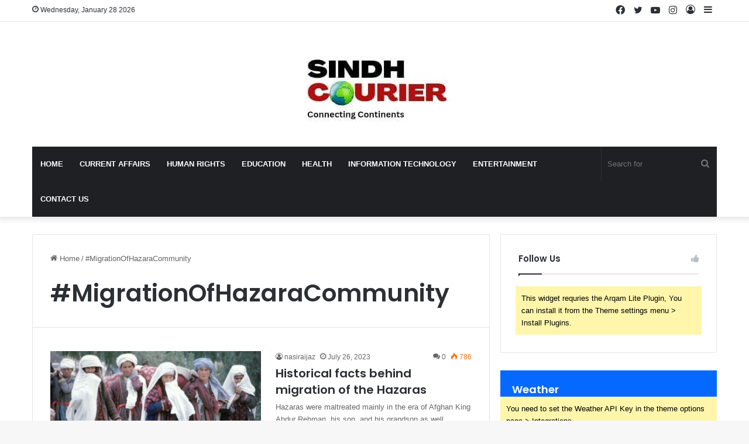

--- FILE ---
content_type: text/html; charset=UTF-8
request_url: https://sindhcourier.com/tag/migrationofhazaracommunity/
body_size: 17716
content:
<!DOCTYPE html>
<html dir="ltr" lang="en-US" prefix="og: https://ogp.me/ns#" class="" data-skin="light">
<head>
	<meta charset="UTF-8" /><link data-optimized="2" rel="stylesheet" href="https://sindhcourier.com/wp-content/litespeed/css/68c7e8eb1155a553e386ab062d829085.css?ver=aed7d" />
	<link rel="profile" href="https://gmpg.org/xfn/11" />
	<title>#MigrationOfHazaraCommunity - Sindh Courier</title>

		<!-- All in One SEO 4.8.1.1 - aioseo.com -->
	<meta name="robots" content="max-image-preview:large" />
	<link rel="canonical" href="https://sindhcourier.com/tag/migrationofhazaracommunity/" />
	<meta name="generator" content="All in One SEO (AIOSEO) 4.8.1.1" />
		<script type="application/ld+json" class="aioseo-schema">
			{"@context":"https:\/\/schema.org","@graph":[{"@type":"BreadcrumbList","@id":"https:\/\/sindhcourier.com\/tag\/migrationofhazaracommunity\/#breadcrumblist","itemListElement":[{"@type":"ListItem","@id":"https:\/\/sindhcourier.com\/#listItem","position":1,"name":"Home","item":"https:\/\/sindhcourier.com\/","nextItem":{"@type":"ListItem","@id":"https:\/\/sindhcourier.com\/tag\/migrationofhazaracommunity\/#listItem","name":"#MigrationOfHazaraCommunity"}},{"@type":"ListItem","@id":"https:\/\/sindhcourier.com\/tag\/migrationofhazaracommunity\/#listItem","position":2,"name":"#MigrationOfHazaraCommunity","previousItem":{"@type":"ListItem","@id":"https:\/\/sindhcourier.com\/#listItem","name":"Home"}}]},{"@type":"CollectionPage","@id":"https:\/\/sindhcourier.com\/tag\/migrationofhazaracommunity\/#collectionpage","url":"https:\/\/sindhcourier.com\/tag\/migrationofhazaracommunity\/","name":"#MigrationOfHazaraCommunity - Sindh Courier","inLanguage":"en-US","isPartOf":{"@id":"https:\/\/sindhcourier.com\/#website"},"breadcrumb":{"@id":"https:\/\/sindhcourier.com\/tag\/migrationofhazaracommunity\/#breadcrumblist"}},{"@type":"Organization","@id":"https:\/\/sindhcourier.com\/#organization","name":"indusBits","description":"Get updated with the Current Affairs","url":"https:\/\/sindhcourier.com\/","telephone":"+923332963485","logo":{"@type":"ImageObject","url":"https:\/\/sindhcourier.com\/wp-content\/uploads\/2021\/01\/WhatsApp-Image-2021-01-19-at-10.00.27-PM-1.jpeg","@id":"https:\/\/sindhcourier.com\/tag\/migrationofhazaracommunity\/#organizationLogo","width":825,"height":590},"image":{"@id":"https:\/\/sindhcourier.com\/tag\/migrationofhazaracommunity\/#organizationLogo"}},{"@type":"WebSite","@id":"https:\/\/sindhcourier.com\/#website","url":"https:\/\/sindhcourier.com\/","name":"Sindh Courier","description":"Get updated with the Current Affairs","inLanguage":"en-US","publisher":{"@id":"https:\/\/sindhcourier.com\/#organization"}}]}
		</script>
		<!-- All in One SEO -->

<meta name="robots" content="follow, noindex">
<meta property="og:url" content="https://sindhcourier.com/tag/migrationofhazaracommunity/">
<meta property="og:site_name" content="Sindh Courier">
<meta property="og:locale" content="en_US">
<meta property="og:type" content="object">
<meta property="og:title" content="#MigrationOfHazaraCommunity  | Sindh Courier">
<meta property="fb:pages" content="">
<meta property="fb:admins" content="">
<meta property="fb:app_id" content="">
<meta name="twitter:card" content="summary">
<meta name="twitter:title" content="#MigrationOfHazaraCommunity  | Sindh Courier">
<link rel="alternate" type="application/rss+xml" title="Sindh Courier &raquo; Feed" href="https://sindhcourier.com/feed/" />
<link rel="alternate" type="application/rss+xml" title="Sindh Courier &raquo; Comments Feed" href="https://sindhcourier.com/comments/feed/" />
<link rel="alternate" type="application/rss+xml" title="Sindh Courier &raquo; #MigrationOfHazaraCommunity Tag Feed" href="https://sindhcourier.com/tag/migrationofhazaracommunity/feed/" />

		
	<meta name="viewport" content="width=device-width, initial-scale=1.0" />











<script type="text/javascript" src="https://sindhcourier.com/wp-includes/js/jquery/jquery.min.js?ver=3.7.1" id="jquery-core-js"></script>
<script type="text/javascript" src="https://sindhcourier.com/wp-includes/js/jquery/jquery-migrate.min.js?ver=3.4.1" id="jquery-migrate-js"></script>
<link rel="https://api.w.org/" href="https://sindhcourier.com/wp-json/" /><link rel="alternate" title="JSON" type="application/json" href="https://sindhcourier.com/wp-json/wp/v2/tags/9445" /><link rel="EditURI" type="application/rsd+xml" title="RSD" href="https://sindhcourier.com/xmlrpc.php?rsd" />
<meta name="generator" content="WordPress 6.9" />
<meta http-equiv="X-UA-Compatible" content="IE=edge">
<link rel="icon" href="https://sindhcourier.com/wp-content/uploads/2023/05/cropped-Untitled-424-×-123-px-1-1-32x32.png" sizes="32x32" />
<link rel="icon" href="https://sindhcourier.com/wp-content/uploads/2023/05/cropped-Untitled-424-×-123-px-1-1-192x192.png" sizes="192x192" />
<link rel="apple-touch-icon" href="https://sindhcourier.com/wp-content/uploads/2023/05/cropped-Untitled-424-×-123-px-1-1-180x180.png" />
<meta name="msapplication-TileImage" content="https://sindhcourier.com/wp-content/uploads/2023/05/cropped-Untitled-424-×-123-px-1-1-270x270.png" />
</head>

<body id="tie-body" class="archive tag tag-migrationofhazaracommunity tag-9445 wp-theme-jannah wrapper-has-shadow block-head-1 magazine1 is-thumb-overlay-disabled is-desktop is-header-layout-2 sidebar-right has-sidebar hide_share_post_top hide_share_post_bottom">



<div class="background-overlay">

	<div id="tie-container" class="site tie-container">

		
		<div id="tie-wrapper">

			
<header id="theme-header" class="theme-header header-layout-2 main-nav-dark main-nav-default-dark main-nav-below main-nav-boxed no-stream-item top-nav-active top-nav-light top-nav-default-light top-nav-above has-shadow has-normal-width-logo mobile-header-default">
	
<nav id="top-nav"  class="has-date-components top-nav header-nav" aria-label="Secondary Navigation">
	<div class="container">
		<div class="topbar-wrapper">

			
					<div class="topbar-today-date tie-icon">
						Wednesday, January 28 2026					</div>
					
			<div class="tie-alignleft">
							</div><!-- .tie-alignleft /-->

			<div class="tie-alignright">
				<ul class="components">	<li class="side-aside-nav-icon menu-item custom-menu-link">
		<a href="#">
			<span class="tie-icon-navicon" aria-hidden="true"></span>
			<span class="screen-reader-text">Sidebar</span>
		</a>
	</li>
	
	
		<li class=" popup-login-icon menu-item custom-menu-link">
			<a href="#" class="lgoin-btn tie-popup-trigger">
				<span class="tie-icon-author" aria-hidden="true"></span>
				<span class="screen-reader-text">Log In</span>			</a>
		</li>

			 <li class="social-icons-item"><a class="social-link instagram-social-icon" rel="external noopener nofollow" target="_blank" href="#"><span class="tie-social-icon tie-icon-instagram"></span><span class="screen-reader-text">Instagram</span></a></li><li class="social-icons-item"><a class="social-link youtube-social-icon" rel="external noopener nofollow" target="_blank" href="#"><span class="tie-social-icon tie-icon-youtube"></span><span class="screen-reader-text">YouTube</span></a></li><li class="social-icons-item"><a class="social-link twitter-social-icon" rel="external noopener nofollow" target="_blank" href="#"><span class="tie-social-icon tie-icon-twitter"></span><span class="screen-reader-text">Twitter</span></a></li><li class="social-icons-item"><a class="social-link facebook-social-icon" rel="external noopener nofollow" target="_blank" href="#"><span class="tie-social-icon tie-icon-facebook"></span><span class="screen-reader-text">Facebook</span></a></li> </ul><!-- Components -->			</div><!-- .tie-alignright /-->

		</div><!-- .topbar-wrapper /-->
	</div><!-- .container /-->
</nav><!-- #top-nav /-->

<div class="container header-container">
	<div class="tie-row logo-row">

		
		<div class="logo-wrapper">
			<div class="tie-col-md-4 logo-container clearfix">
				<div id="mobile-header-components-area_1" class="mobile-header-components"><ul class="components"><li class="mobile-component_menu custom-menu-link"><a href="#" id="mobile-menu-icon" class=""><span class="tie-mobile-menu-icon nav-icon is-layout-1"></span><span class="screen-reader-text">Menu</span></a></li></ul></div>
		<div id="logo" class="image-logo" >

			
			<a title="Sindh Courier" href="https://sindhcourier.com/">
				
				<picture class="tie-logo-default tie-logo-picture">
					
					<source class="tie-logo-source-default tie-logo-source" srcset="https://sindhcourier.com/wp-content/uploads/2025/04/logo-new.png">
					<img data-lazyloaded="1" src="[data-uri]" class="tie-logo-img-default tie-logo-img" data-src="https://sindhcourier.com/wp-content/uploads/2025/04/logo-new.png" alt="Sindh Courier" width="274" height="134" style="max-height:134px; width: auto;" /><noscript><img class="tie-logo-img-default tie-logo-img" src="https://sindhcourier.com/wp-content/uploads/2025/04/logo-new.png" alt="Sindh Courier" width="274" height="134" style="max-height:134px; width: auto;" /></noscript>
				</picture>
						</a>

			
		</div><!-- #logo /-->

		<div id="mobile-header-components-area_2" class="mobile-header-components"><ul class="components"><li class="mobile-component_search custom-menu-link">
				<a href="#" class="tie-search-trigger-mobile">
					<span class="tie-icon-search tie-search-icon" aria-hidden="true"></span>
					<span class="screen-reader-text">Search for</span>
				</a>
			</li></ul></div>			</div><!-- .tie-col /-->
		</div><!-- .logo-wrapper /-->

		
	</div><!-- .tie-row /-->
</div><!-- .container /-->

<div class="main-nav-wrapper">
	<nav id="main-nav" data-skin="search-in-main-nav" class="main-nav header-nav live-search-parent"  aria-label="Primary Navigation">
		<div class="container">

			<div class="main-menu-wrapper">

				
				<div id="menu-components-wrap">

					


					<div class="main-menu main-menu-wrap tie-alignleft">
						<div id="main-nav-menu" class="main-menu header-menu"><ul id="menu-main-menu" class="menu"><li id="menu-item-3545" class="menu-item menu-item-type-custom menu-item-object-custom menu-item-home menu-item-3545"><a href="https://sindhcourier.com/">Home</a></li>
<li id="menu-item-15" class="menu-item menu-item-type-taxonomy menu-item-object-category menu-item-15"><a href="https://sindhcourier.com/currentaffairs/">Current Affairs</a></li>
<li id="menu-item-19" class="menu-item menu-item-type-taxonomy menu-item-object-category menu-item-19"><a href="https://sindhcourier.com/humanrights-will-goes-here/">Human Rights</a></li>
<li id="menu-item-18" class="menu-item menu-item-type-taxonomy menu-item-object-category menu-item-18"><a href="https://sindhcourier.com/educatiokn/">Education</a></li>
<li id="menu-item-17" class="menu-item menu-item-type-taxonomy menu-item-object-category menu-item-17"><a href="https://sindhcourier.com/health/">Health</a></li>
<li id="menu-item-16" class="menu-item menu-item-type-taxonomy menu-item-object-category menu-item-16"><a href="https://sindhcourier.com/informationtechnology/">information Technology</a></li>
<li id="menu-item-20" class="menu-item menu-item-type-taxonomy menu-item-object-category menu-item-20"><a href="https://sindhcourier.com/entertainment/">Entertainment</a></li>
<li id="menu-item-97" class="menu-item menu-item-type-post_type menu-item-object-page menu-item-97"><a href="https://sindhcourier.com/contact-us/">Contact Us</a></li>
</ul></div>					</div><!-- .main-menu.tie-alignleft /-->

					<ul class="components">			<li class="search-bar menu-item custom-menu-link" aria-label="Search">
				<form method="get" id="search" action="https://sindhcourier.com/">
					<input id="search-input" class="is-ajax-search"  inputmode="search" type="text" name="s" title="Search for" placeholder="Search for" />
					<button id="search-submit" type="submit">
						<span class="tie-icon-search tie-search-icon" aria-hidden="true"></span>
						<span class="screen-reader-text">Search for</span>
					</button>
				</form>
			</li>
			</ul><!-- Components -->
				</div><!-- #menu-components-wrap /-->
			</div><!-- .main-menu-wrapper /-->
		</div><!-- .container /-->

			</nav><!-- #main-nav /-->
</div><!-- .main-nav-wrapper /-->

</header>

<div id="content" class="site-content container"><div id="main-content-row" class="tie-row main-content-row">
	<div class="main-content tie-col-md-8 tie-col-xs-12" role="main">

		

			<header id="tag-title-section" class="entry-header-outer container-wrapper archive-title-wrapper">
				<nav id="breadcrumb"><a href="https://sindhcourier.com/"><span class="tie-icon-home" aria-hidden="true"></span> Home</a><em class="delimiter">/</em><span class="current">#MigrationOfHazaraCommunity</span></nav><script type="application/ld+json">{"@context":"http:\/\/schema.org","@type":"BreadcrumbList","@id":"#Breadcrumb","itemListElement":[{"@type":"ListItem","position":1,"item":{"name":"Home","@id":"https:\/\/sindhcourier.com\/"}}]}</script><h1 class="page-title">#MigrationOfHazaraCommunity</h1>			</header><!-- .entry-header-outer /-->

			
		<div class="mag-box wide-post-box">
			<div class="container-wrapper">
				<div class="mag-box-container clearfix">
					<ul id="posts-container" data-layout="default" data-settings="{'uncropped_image':'jannah-image-post','category_meta':true,'post_meta':true,'excerpt':'true','excerpt_length':'20','read_more':'true','read_more_text':false,'media_overlay':true,'title_length':0,'is_full':false,'is_category':false}" class="posts-items">
<li class="post-item  post-33125 post type-post status-publish format-standard has-post-thumbnail category-anthropology category-history category-humanrights-will-goes-here tag-hazaracommunity tag-historyofhazaracommunity tag-migrationofhazaracommunity tag-quetta tag-targetkillingsofhazaracommunity tag-afghanistan tag-pakistan tag-sindhcourier tie-standard">

	
			<a aria-label="Historical facts behind migration of the Hazaras" href="https://sindhcourier.com/historical-facts-behind-migration-of-the-hazaras/" class="post-thumb"><span class="post-cat-wrap"><span class="post-cat tie-cat-4484">Anthropology</span></span><img data-lazyloaded="1" src="[data-uri]" width="390" height="220" data-src="https://sindhcourier.com/wp-content/uploads/2023/07/Hazara-Intellinews--390x220.jpg" class="attachment-jannah-image-large size-jannah-image-large wp-post-image" alt="Hazara - Intellinews" decoding="async" fetchpriority="high" data-srcset="https://sindhcourier.com/wp-content/uploads/2023/07/Hazara-Intellinews--390x220.jpg 390w, https://sindhcourier.com/wp-content/uploads/2023/07/Hazara-Intellinews--300x170.jpg 300w, https://sindhcourier.com/wp-content/uploads/2023/07/Hazara-Intellinews--768x435.jpg 768w, https://sindhcourier.com/wp-content/uploads/2023/07/Hazara-Intellinews-.jpg 882w" data-sizes="(max-width: 390px) 100vw, 390px" /><noscript><img width="390" height="220" src="https://sindhcourier.com/wp-content/uploads/2023/07/Hazara-Intellinews--390x220.jpg" class="attachment-jannah-image-large size-jannah-image-large wp-post-image" alt="Hazara - Intellinews" decoding="async" fetchpriority="high" srcset="https://sindhcourier.com/wp-content/uploads/2023/07/Hazara-Intellinews--390x220.jpg 390w, https://sindhcourier.com/wp-content/uploads/2023/07/Hazara-Intellinews--300x170.jpg 300w, https://sindhcourier.com/wp-content/uploads/2023/07/Hazara-Intellinews--768x435.jpg 768w, https://sindhcourier.com/wp-content/uploads/2023/07/Hazara-Intellinews-.jpg 882w" sizes="(max-width: 390px) 100vw, 390px" /></noscript></a>
	<div class="post-details">

		<div class="post-meta clearfix"><span class="author-meta single-author no-avatars"><span class="meta-item meta-author-wrapper meta-author-1"><span class="meta-author"><a href="https://sindhcourier.com/author/nasiraijaz/" class="author-name tie-icon" title="nasiraijaz">nasiraijaz</a></span></span></span><span class="date meta-item tie-icon">July 26, 2023</span><div class="tie-alignright"><span class="meta-comment tie-icon meta-item fa-before">0</span><span class="meta-views meta-item warm"><span class="tie-icon-fire" aria-hidden="true"></span> 786 </span></div></div><!-- .post-meta -->
		<h2 class="post-title"><a href="https://sindhcourier.com/historical-facts-behind-migration-of-the-hazaras/">Historical facts behind migration of the Hazaras</a></h2>

						<p class="post-excerpt">Hazaras were maltreated mainly in the era of Afghan King Abdur Rehman, his son, and his grandson as well Kainat&hellip;</p>
				<a class="more-link button" href="https://sindhcourier.com/historical-facts-behind-migration-of-the-hazaras/">Read More &raquo;</a>	</div>
</li>

					</ul><!-- #posts-container /-->
					<div class="clearfix"></div>
				</div><!-- .mag-box-container /-->
			</div><!-- .container-wrapper /-->
		</div><!-- .mag-box /-->
	
	</div><!-- .main-content /-->


	<aside class="sidebar tie-col-md-4 tie-col-xs-12 normal-side is-sticky" aria-label="Primary Sidebar">
		<div class="theiaStickySidebar">
			<div id="social-statistics-3" class="container-wrapper widget social-statistics-widget"><div class="widget-title the-global-title"><div class="the-subtitle">Follow Us<span class="widget-title-icon tie-icon"></span></div></div>			<ul class="solid-social-icons two-cols transparent-icons">
				<span class="theme-notice">This widget requries the Arqam Lite Plugin, You can install it from the Theme settings menu &gt; Install Plugins.</span>			</ul>
			<div class="clearfix"></div></div><!-- .widget /--><div id="tie-weather-widget-3" class="widget tie-weather-widget"><div class="widget-title the-global-title"><div class="the-subtitle">Weather<span class="widget-title-icon tie-icon"></span></div></div><span class="theme-notice">You need to set the Weather API Key in the theme options page &gt; Integrations.</span><div class="clearfix"></div></div><!-- .widget /-->
			<div id="widget_tabs-1" class="container-wrapper tabs-container-wrapper tabs-container-4">
				<div class="widget tabs-widget">
					<div class="widget-container">
						<div class="tabs-widget">
							<div class="tabs-wrapper">

								<ul class="tabs">
									<li><a href="#widget_tabs-1-popular">Popular</a></li><li><a href="#widget_tabs-1-recent">Recent</a></li><li><a href="#widget_tabs-1-comments">Comments</a></li>								</ul><!-- ul.tabs-menu /-->

								
											<div id="widget_tabs-1-popular" class="tab-content tab-content-popular">
												<ul class="tab-content-elements">
													
<li class="widget-single-post-item widget-post-list tie-standard">

			<div class="post-widget-thumbnail">

			
			<a aria-label="Golden Paradise – A Mystic Poem from China" href="https://sindhcourier.com/golden-paradise-a-mystic-poem-from-china/" class="post-thumb"><img data-lazyloaded="1" src="[data-uri]" width="220" height="150" data-src="https://sindhcourier.com/wp-content/uploads/2021/09/Golden-Paradise-220x150.jpg" class="attachment-jannah-image-small size-jannah-image-small tie-small-image wp-post-image" alt="Golden Paradise" decoding="async" /><noscript><img width="220" height="150" src="https://sindhcourier.com/wp-content/uploads/2021/09/Golden-Paradise-220x150.jpg" class="attachment-jannah-image-small size-jannah-image-small tie-small-image wp-post-image" alt="Golden Paradise" decoding="async" /></noscript></a>		</div><!-- post-alignleft /-->
	
	<div class="post-widget-body ">
		<a class="post-title the-subtitle" href="https://sindhcourier.com/golden-paradise-a-mystic-poem-from-china/">Golden Paradise – A Mystic Poem from China</a>

		<div class="post-meta">
			<span class="date meta-item tie-icon">September 23, 2021</span>		</div>
	</div>
</li>

<li class="widget-single-post-item widget-post-list tie-standard">

			<div class="post-widget-thumbnail">

			
			<a aria-label="The Life-Changing Power of Just 60 Minutes a Day" href="https://sindhcourier.com/the-life-changing-power-of-just-60-minutes-a-day/" class="post-thumb"><img data-lazyloaded="1" src="[data-uri]" width="220" height="124" data-src="https://sindhcourier.com/wp-content/uploads/2025/03/pexels-tranmautritam-69432-e1598431884436-625x351-1.jpg" class="attachment-jannah-image-small size-jannah-image-small tie-small-image wp-post-image" alt="pexels-tranmautritam-69432-e1598431884436-625x351" decoding="async" data-srcset="https://sindhcourier.com/wp-content/uploads/2025/03/pexels-tranmautritam-69432-e1598431884436-625x351-1.jpg 625w, https://sindhcourier.com/wp-content/uploads/2025/03/pexels-tranmautritam-69432-e1598431884436-625x351-1-300x168.jpg 300w" data-sizes="(max-width: 220px) 100vw, 220px" /><noscript><img width="220" height="124" src="https://sindhcourier.com/wp-content/uploads/2025/03/pexels-tranmautritam-69432-e1598431884436-625x351-1.jpg" class="attachment-jannah-image-small size-jannah-image-small tie-small-image wp-post-image" alt="pexels-tranmautritam-69432-e1598431884436-625x351" decoding="async" srcset="https://sindhcourier.com/wp-content/uploads/2025/03/pexels-tranmautritam-69432-e1598431884436-625x351-1.jpg 625w, https://sindhcourier.com/wp-content/uploads/2025/03/pexels-tranmautritam-69432-e1598431884436-625x351-1-300x168.jpg 300w" sizes="(max-width: 220px) 100vw, 220px" /></noscript></a>		</div><!-- post-alignleft /-->
	
	<div class="post-widget-body ">
		<a class="post-title the-subtitle" href="https://sindhcourier.com/the-life-changing-power-of-just-60-minutes-a-day/">The Life-Changing Power of Just 60 Minutes a Day</a>

		<div class="post-meta">
			<span class="date meta-item tie-icon">March 11, 2025</span>		</div>
	</div>
</li>

<li class="widget-single-post-item widget-post-list tie-standard">

			<div class="post-widget-thumbnail">

			
			<a aria-label="My mother Syeda Rashida Abidi &#8211; The Educator and the myth!" href="https://sindhcourier.com/my-mother-syeda-rashida-abidi-the-educator-and-the-myth/" class="post-thumb"><img data-lazyloaded="1" src="[data-uri]" width="220" height="150" data-src="https://sindhcourier.com/wp-content/uploads/2023/07/Syeda-Rashida-220x150.png" class="attachment-jannah-image-small size-jannah-image-small tie-small-image wp-post-image" alt="Syeda Rashida" decoding="async" /><noscript><img width="220" height="150" src="https://sindhcourier.com/wp-content/uploads/2023/07/Syeda-Rashida-220x150.png" class="attachment-jannah-image-small size-jannah-image-small tie-small-image wp-post-image" alt="Syeda Rashida" decoding="async" /></noscript></a>		</div><!-- post-alignleft /-->
	
	<div class="post-widget-body ">
		<a class="post-title the-subtitle" href="https://sindhcourier.com/my-mother-syeda-rashida-abidi-the-educator-and-the-myth/">My mother Syeda Rashida Abidi &#8211; The Educator and the myth!</a>

		<div class="post-meta">
			<span class="date meta-item tie-icon">July 19, 2023</span>		</div>
	</div>
</li>

<li class="widget-single-post-item widget-post-list tie-standard">

			<div class="post-widget-thumbnail">

			
			<a aria-label="The Nassarpuri Sindhi: Who are Nassarpuris?" href="https://sindhcourier.com/the-nassarpuri-sindhi-who-are-nassarpuris/" class="post-thumb"><img data-lazyloaded="1" src="[data-uri]" width="220" height="150" data-src="https://sindhcourier.com/wp-content/uploads/2022/10/silversmith-768x512-1-220x150.jpg" class="attachment-jannah-image-small size-jannah-image-small tie-small-image wp-post-image" alt="silversmith-768x512" decoding="async" /><noscript><img width="220" height="150" src="https://sindhcourier.com/wp-content/uploads/2022/10/silversmith-768x512-1-220x150.jpg" class="attachment-jannah-image-small size-jannah-image-small tie-small-image wp-post-image" alt="silversmith-768x512" decoding="async" /></noscript></a>		</div><!-- post-alignleft /-->
	
	<div class="post-widget-body ">
		<a class="post-title the-subtitle" href="https://sindhcourier.com/the-nassarpuri-sindhi-who-are-nassarpuris/">The Nassarpuri Sindhi: Who are Nassarpuris?</a>

		<div class="post-meta">
			<span class="date meta-item tie-icon">October 30, 2022</span>		</div>
	</div>
</li>

<li class="widget-single-post-item widget-post-list tie-standard">

			<div class="post-widget-thumbnail">

			
			<a aria-label="Libyan Writer: Local Roots, Global Reach" href="https://sindhcourier.com/libyan-writer-local-roots-global-reach/" class="post-thumb"><img data-lazyloaded="1" src="[data-uri]" width="220" height="150" data-src="https://sindhcourier.com/wp-content/uploads/2025/10/م-القذافي-220x150.jpg" class="attachment-jannah-image-small size-jannah-image-small tie-small-image wp-post-image" alt="م القذافي" decoding="async" data-srcset="https://sindhcourier.com/wp-content/uploads/2025/10/م-القذافي-220x150.jpg 220w, https://sindhcourier.com/wp-content/uploads/2025/10/م-القذافي-323x220.jpg 323w" data-sizes="(max-width: 220px) 100vw, 220px" /><noscript><img width="220" height="150" src="https://sindhcourier.com/wp-content/uploads/2025/10/م-القذافي-220x150.jpg" class="attachment-jannah-image-small size-jannah-image-small tie-small-image wp-post-image" alt="م القذافي" decoding="async" srcset="https://sindhcourier.com/wp-content/uploads/2025/10/م-القذافي-220x150.jpg 220w, https://sindhcourier.com/wp-content/uploads/2025/10/م-القذافي-323x220.jpg 323w" sizes="(max-width: 220px) 100vw, 220px" /></noscript></a>		</div><!-- post-alignleft /-->
	
	<div class="post-widget-body ">
		<a class="post-title the-subtitle" href="https://sindhcourier.com/libyan-writer-local-roots-global-reach/">Libyan Writer: Local Roots, Global Reach</a>

		<div class="post-meta">
			<span class="date meta-item tie-icon">October 19, 2025</span>		</div>
	</div>
</li>
												</ul>
											</div><!-- .tab-content#popular-posts-tab /-->

										
											<div id="widget_tabs-1-recent" class="tab-content tab-content-recent">
												<ul class="tab-content-elements">
													
<li class="widget-single-post-item widget-post-list tie-standard">

			<div class="post-widget-thumbnail">

			
			<a aria-label="Death of Painting and Migration of Beauty" href="https://sindhcourier.com/death-of-painting-and-migration-of-beauty/" class="post-thumb"><img data-lazyloaded="1" src="[data-uri]" width="220" height="150" data-src="https://sindhcourier.com/wp-content/uploads/2026/01/Painting-1-220x150.jpg" class="attachment-jannah-image-small size-jannah-image-small tie-small-image wp-post-image" alt="Painting-1" decoding="async" /><noscript><img width="220" height="150" src="https://sindhcourier.com/wp-content/uploads/2026/01/Painting-1-220x150.jpg" class="attachment-jannah-image-small size-jannah-image-small tie-small-image wp-post-image" alt="Painting-1" decoding="async" /></noscript></a>		</div><!-- post-alignleft /-->
	
	<div class="post-widget-body ">
		<a class="post-title the-subtitle" href="https://sindhcourier.com/death-of-painting-and-migration-of-beauty/">Death of Painting and Migration of Beauty</a>

		<div class="post-meta">
			<span class="date meta-item tie-icon">January 26, 2026</span>		</div>
	</div>
</li>

<li class="widget-single-post-item widget-post-list tie-standard">

			<div class="post-widget-thumbnail">

			
			<a aria-label="Living in a World of Silent Conflict" href="https://sindhcourier.com/living-in-a-world-of-silent-conflict/" class="post-thumb"><img data-lazyloaded="1" src="[data-uri]" width="220" height="150" data-src="https://sindhcourier.com/wp-content/uploads/2026/01/images-6-11-220x150.jpg" class="attachment-jannah-image-small size-jannah-image-small tie-small-image wp-post-image" alt="images (6)" decoding="async" /><noscript><img width="220" height="150" src="https://sindhcourier.com/wp-content/uploads/2026/01/images-6-11-220x150.jpg" class="attachment-jannah-image-small size-jannah-image-small tie-small-image wp-post-image" alt="images (6)" decoding="async" /></noscript></a>		</div><!-- post-alignleft /-->
	
	<div class="post-widget-body ">
		<a class="post-title the-subtitle" href="https://sindhcourier.com/living-in-a-world-of-silent-conflict/">Living in a World of Silent Conflict</a>

		<div class="post-meta">
			<span class="date meta-item tie-icon">January 26, 2026</span>		</div>
	</div>
</li>

<li class="widget-single-post-item widget-post-list tie-standard">

			<div class="post-widget-thumbnail">

			
			<a aria-label="From the Fields to Footprints" href="https://sindhcourier.com/from-the-fields-to-footprints/" class="post-thumb"><img data-lazyloaded="1" src="[data-uri]" width="220" height="150" data-src="https://sindhcourier.com/wp-content/uploads/2026/01/Agro-Tourism-Sindh-Courier-220x150.jpg" class="attachment-jannah-image-small size-jannah-image-small tie-small-image wp-post-image" alt="Agro-Tourism-Sindh Courier" decoding="async" /><noscript><img width="220" height="150" src="https://sindhcourier.com/wp-content/uploads/2026/01/Agro-Tourism-Sindh-Courier-220x150.jpg" class="attachment-jannah-image-small size-jannah-image-small tie-small-image wp-post-image" alt="Agro-Tourism-Sindh Courier" decoding="async" /></noscript></a>		</div><!-- post-alignleft /-->
	
	<div class="post-widget-body ">
		<a class="post-title the-subtitle" href="https://sindhcourier.com/from-the-fields-to-footprints/">From the Fields to Footprints</a>

		<div class="post-meta">
			<span class="date meta-item tie-icon">January 25, 2026</span>		</div>
	</div>
</li>

<li class="widget-single-post-item widget-post-list tie-standard">

			<div class="post-widget-thumbnail">

			
			<a aria-label="Najaf hosts International Heritage Conference" href="https://sindhcourier.com/najaf-hosts-international-heritage-conference/" class="post-thumb"><img data-lazyloaded="1" src="[data-uri]" width="220" height="150" data-src="https://sindhcourier.com/wp-content/uploads/2026/01/Najaf-Heritage-Conference-Sindh-Courier-220x150.jpg" class="attachment-jannah-image-small size-jannah-image-small tie-small-image wp-post-image" alt="Najaf-Heritage-Conference-Sindh Courier" decoding="async" /><noscript><img width="220" height="150" src="https://sindhcourier.com/wp-content/uploads/2026/01/Najaf-Heritage-Conference-Sindh-Courier-220x150.jpg" class="attachment-jannah-image-small size-jannah-image-small tie-small-image wp-post-image" alt="Najaf-Heritage-Conference-Sindh Courier" decoding="async" /></noscript></a>		</div><!-- post-alignleft /-->
	
	<div class="post-widget-body ">
		<a class="post-title the-subtitle" href="https://sindhcourier.com/najaf-hosts-international-heritage-conference/">Najaf hosts International Heritage Conference</a>

		<div class="post-meta">
			<span class="date meta-item tie-icon">January 24, 2026</span>		</div>
	</div>
</li>

<li class="widget-single-post-item widget-post-list tie-standard">

			<div class="post-widget-thumbnail">

			
			<a aria-label="Curse me, beggar – Poetry from Azerbaijan" href="https://sindhcourier.com/curse-me-beggar-poetry-from-azerbaijan/" class="post-thumb"><img data-lazyloaded="1" src="[data-uri]" width="220" height="150" data-src="https://sindhcourier.com/wp-content/uploads/2026/01/42556-img_3091-739_416-220x150.jpg" class="attachment-jannah-image-small size-jannah-image-small tie-small-image wp-post-image" alt="42556-img_3091-739_416" decoding="async" /><noscript><img width="220" height="150" src="https://sindhcourier.com/wp-content/uploads/2026/01/42556-img_3091-739_416-220x150.jpg" class="attachment-jannah-image-small size-jannah-image-small tie-small-image wp-post-image" alt="42556-img_3091-739_416" decoding="async" /></noscript></a>		</div><!-- post-alignleft /-->
	
	<div class="post-widget-body ">
		<a class="post-title the-subtitle" href="https://sindhcourier.com/curse-me-beggar-poetry-from-azerbaijan/">Curse me, beggar – Poetry from Azerbaijan</a>

		<div class="post-meta">
			<span class="date meta-item tie-icon">January 24, 2026</span>		</div>
	</div>
</li>
												</ul>
											</div><!-- .tab-content#recent-posts-tab /-->

										
											<div id="widget_tabs-1-comments" class="tab-content tab-content-comments">
												<ul class="tab-content-elements">
																<li>
									<div class="post-widget-thumbnail" style="width:70px">
						<a class="author-avatar" href="https://sindhcourier.com/korea-inspired-preschool-integration/#comment-25964">
							<img data-lazyloaded="1" src="[data-uri]" alt='Photo of Ameer Hussain' data-src='https://sindhcourier.com/wp-content/litespeed/avatar/b966fb97199d929cd20a9431b5457d68.jpg?ver=1769433629' data-srcset='https://sindhcourier.com/wp-content/litespeed/avatar/9ddd64750e047d68678c63cbef91dcad.jpg?ver=1769433629 2x' class='avatar avatar-70 photo' height='70' width='70' decoding='async'/><noscript><img alt='Photo of Ameer Hussain' src='https://sindhcourier.com/wp-content/litespeed/avatar/b966fb97199d929cd20a9431b5457d68.jpg?ver=1769433629' srcset='https://sindhcourier.com/wp-content/litespeed/avatar/9ddd64750e047d68678c63cbef91dcad.jpg?ver=1769433629 2x' class='avatar avatar-70 photo' height='70' width='70' decoding='async'/></noscript>						</a>
					</div>
					
				<div class="post-widget-body ">
					<a class="comment-author" href="https://sindhcourier.com/korea-inspired-preschool-integration/#comment-25964">
						Ameer Hussain					</a>
					<p>Subject: Request for Construction of Government Building for...</p>
				</div>

			</li>
						<li>
									<div class="post-widget-thumbnail" style="width:70px">
						<a class="author-avatar" href="https://sindhcourier.com/deterioration-of-education-in-sindh/#comment-25963">
							<img data-lazyloaded="1" src="[data-uri]" alt='Photo of Ameer Hussain' data-src='https://sindhcourier.com/wp-content/litespeed/avatar/b966fb97199d929cd20a9431b5457d68.jpg?ver=1769433629' data-srcset='https://sindhcourier.com/wp-content/litespeed/avatar/9ddd64750e047d68678c63cbef91dcad.jpg?ver=1769433629 2x' class='avatar avatar-70 photo' height='70' width='70' decoding='async'/><noscript><img alt='Photo of Ameer Hussain' src='https://sindhcourier.com/wp-content/litespeed/avatar/b966fb97199d929cd20a9431b5457d68.jpg?ver=1769433629' srcset='https://sindhcourier.com/wp-content/litespeed/avatar/9ddd64750e047d68678c63cbef91dcad.jpg?ver=1769433629 2x' class='avatar avatar-70 photo' height='70' width='70' decoding='async'/></noscript>						</a>
					</div>
					
				<div class="post-widget-body ">
					<a class="comment-author" href="https://sindhcourier.com/deterioration-of-education-in-sindh/#comment-25963">
						Ameer Hussain					</a>
					<p>Subject: Request for Construction of Government Building for...</p>
				</div>

			</li>
						<li>
									<div class="post-widget-thumbnail" style="width:70px">
						<a class="author-avatar" href="https://sindhcourier.com/the-winds-remember-her-novel/#comment-25887">
							<img data-lazyloaded="1" src="[data-uri]" alt='Photo of Mujeeb Burdi' data-src='https://sindhcourier.com/wp-content/litespeed/avatar/284715f508829850b0dc82ee9d69bedb.jpg?ver=1769352003' data-srcset='https://sindhcourier.com/wp-content/litespeed/avatar/39bf2fc72129c4af1918822159990b61.jpg?ver=1769352003 2x' class='avatar avatar-70 photo' height='70' width='70' decoding='async'/><noscript><img alt='Photo of Mujeeb Burdi' src='https://sindhcourier.com/wp-content/litespeed/avatar/284715f508829850b0dc82ee9d69bedb.jpg?ver=1769352003' srcset='https://sindhcourier.com/wp-content/litespeed/avatar/39bf2fc72129c4af1918822159990b61.jpg?ver=1769352003 2x' class='avatar avatar-70 photo' height='70' width='70' decoding='async'/></noscript>						</a>
					</div>
					
				<div class="post-widget-body ">
					<a class="comment-author" href="https://sindhcourier.com/the-winds-remember-her-novel/#comment-25887">
						Mujeeb Burdi					</a>
					<p>My sincere thanks to Asif Bhatti for taking the time to read...</p>
				</div>

			</li>
						<li>
									<div class="post-widget-thumbnail" style="width:70px">
						<a class="author-avatar" href="https://sindhcourier.com/how-dams-damage-rivers/#comment-25868">
							<img data-lazyloaded="1" src="[data-uri]" alt='Photo of Barbara Rusk' data-src='https://sindhcourier.com/wp-content/litespeed/avatar/f8b8913ebc06a11abf0b73cff9f68686.jpg?ver=1769580044' data-srcset='https://sindhcourier.com/wp-content/litespeed/avatar/d1b7176e9be561a805fb56bbca455907.jpg?ver=1769580044 2x' class='avatar avatar-70 photo' height='70' width='70' decoding='async'/><noscript><img alt='Photo of Barbara Rusk' src='https://sindhcourier.com/wp-content/litespeed/avatar/f8b8913ebc06a11abf0b73cff9f68686.jpg?ver=1769580044' srcset='https://sindhcourier.com/wp-content/litespeed/avatar/d1b7176e9be561a805fb56bbca455907.jpg?ver=1769580044 2x' class='avatar avatar-70 photo' height='70' width='70' decoding='async'/></noscript>						</a>
					</div>
					
				<div class="post-widget-body ">
					<a class="comment-author" href="https://sindhcourier.com/how-dams-damage-rivers/#comment-25868">
						Barbara Rusk					</a>
					<p>Helpful and concise writing.. Even beginners can follow this...</p>
				</div>

			</li>
						<li>
									<div class="post-widget-thumbnail" style="width:70px">
						<a class="author-avatar" href="https://sindhcourier.com/pakistan-biotech-research-underfunded-lagging/#comment-25850">
							<img data-lazyloaded="1" src="[data-uri]" alt='Photo of Anees-ur-Rahman Soomro' data-src='https://sindhcourier.com/wp-content/litespeed/avatar/8d016c7301766a724fb4f7e5196458e4.jpg?ver=1769580085' data-srcset='https://sindhcourier.com/wp-content/litespeed/avatar/607cea904d3aa229bea9bf29ffca48f3.jpg?ver=1769580085 2x' class='avatar avatar-70 photo' height='70' width='70' decoding='async'/><noscript><img alt='Photo of Anees-ur-Rahman Soomro' src='https://sindhcourier.com/wp-content/litespeed/avatar/8d016c7301766a724fb4f7e5196458e4.jpg?ver=1769580085' srcset='https://sindhcourier.com/wp-content/litespeed/avatar/607cea904d3aa229bea9bf29ffca48f3.jpg?ver=1769580085 2x' class='avatar avatar-70 photo' height='70' width='70' decoding='async'/></noscript>						</a>
					</div>
					
				<div class="post-widget-body ">
					<a class="comment-author" href="https://sindhcourier.com/pakistan-biotech-research-underfunded-lagging/#comment-25850">
						Anees-ur-Rahman Soomro					</a>
					<p>Professional &amp; Academic. An insightful piece by Prof. Dr...</p>
				</div>

			</li>
															</ul>
											</div><!-- .tab-content#comments-tab /-->

										
							</div><!-- .tabs-wrapper-animated /-->
						</div><!-- .tabs-widget /-->
					</div><!-- .widget-container /-->
				</div><!-- .tabs-widget /-->
			</div><!-- .container-wrapper /-->
			<div id="stream-item-widget-5" class="widget stream-item-widget widget-content-only"><div class="stream-item-widget-content"><a href="#" target="_blank" rel="nofollow noopener"><img data-lazyloaded="1" src="[data-uri]" class="widget-stream-image" data-src="https://placehold.it/336x280" width="336" height="280" alt=""><noscript><img class="widget-stream-image" src="https://placehold.it/336x280" width="336" height="280" alt=""></noscript></a></div></div><div id="posts-list-widget-13" class="container-wrapper widget posts-list"><div class="widget-title the-global-title"><div class="the-subtitle">Recent added News<span class="widget-title-icon tie-icon"></span></div></div><div class="widget-posts-list-wrapper"><div class="widget-posts-list-container posts-list-half-posts" ><ul class="posts-list-items widget-posts-wrapper">
<li class="widget-single-post-item widget-post-list tie-standard">

			<div class="post-widget-thumbnail">

			
			<a aria-label="Privatization Burdens Lower Middle Class" href="https://sindhcourier.com/privatization-burdens-lower-middle-class/" class="post-thumb"><img data-lazyloaded="1" src="[data-uri]" width="390" height="220" data-src="https://sindhcourier.com/wp-content/uploads/2026/01/25032500361742928223-390x220.jpg" class="attachment-jannah-image-large size-jannah-image-large wp-post-image" alt="25032500361742928223" decoding="async" /><noscript><img width="390" height="220" src="https://sindhcourier.com/wp-content/uploads/2026/01/25032500361742928223-390x220.jpg" class="attachment-jannah-image-large size-jannah-image-large wp-post-image" alt="25032500361742928223" decoding="async" /></noscript></a>		</div><!-- post-alignleft /-->
	
	<div class="post-widget-body ">
		<a class="post-title the-subtitle" href="https://sindhcourier.com/privatization-burdens-lower-middle-class/">Privatization Burdens Lower Middle Class</a>

		<div class="post-meta">
			<span class="date meta-item tie-icon">January 20, 2026</span>		</div>
	</div>
</li>

<li class="widget-single-post-item widget-post-list tie-standard">

			<div class="post-widget-thumbnail">

			
			<a aria-label="From Nordic Snow to Atlantic Breeze" href="https://sindhcourier.com/from-nordic-snow-to-atlantic-breeze/" class="post-thumb"><img data-lazyloaded="1" src="[data-uri]" width="353" height="220" data-src="https://sindhcourier.com/wp-content/uploads/2026/01/Abdullah-Travelogue-15-353x220.jpg" class="attachment-jannah-image-large size-jannah-image-large wp-post-image" alt="Abdullah-Travelogue-15" decoding="async" /><noscript><img width="353" height="220" src="https://sindhcourier.com/wp-content/uploads/2026/01/Abdullah-Travelogue-15-353x220.jpg" class="attachment-jannah-image-large size-jannah-image-large wp-post-image" alt="Abdullah-Travelogue-15" decoding="async" /></noscript></a>		</div><!-- post-alignleft /-->
	
	<div class="post-widget-body ">
		<a class="post-title the-subtitle" href="https://sindhcourier.com/from-nordic-snow-to-atlantic-breeze/">From Nordic Snow to Atlantic Breeze</a>

		<div class="post-meta">
			<span class="date meta-item tie-icon">January 16, 2026</span>		</div>
	</div>
</li>

<li class="widget-single-post-item widget-post-list tie-standard">

			<div class="post-widget-thumbnail">

			
			<a aria-label="Diplomacy vs. Biodiversity: The Houbara Bustard’s Dilemma" href="https://sindhcourier.com/diplomacy-vs-biodiversity-the-houbara-bustards-dilemma/" class="post-thumb"><img data-lazyloaded="1" src="[data-uri]" width="390" height="220" data-src="https://sindhcourier.com/wp-content/uploads/2026/01/The-Houbara-Bustard-Sindh-Courier-390x220.jpg" class="attachment-jannah-image-large size-jannah-image-large wp-post-image" alt="The Houbara Bustard -Sindh Courier" decoding="async" /><noscript><img width="390" height="220" src="https://sindhcourier.com/wp-content/uploads/2026/01/The-Houbara-Bustard-Sindh-Courier-390x220.jpg" class="attachment-jannah-image-large size-jannah-image-large wp-post-image" alt="The Houbara Bustard -Sindh Courier" decoding="async" /></noscript></a>		</div><!-- post-alignleft /-->
	
	<div class="post-widget-body ">
		<a class="post-title the-subtitle" href="https://sindhcourier.com/diplomacy-vs-biodiversity-the-houbara-bustards-dilemma/">Diplomacy vs. Biodiversity: The Houbara Bustard’s Dilemma</a>

		<div class="post-meta">
			<span class="date meta-item tie-icon">January 15, 2026</span>		</div>
	</div>
</li>

<li class="widget-single-post-item widget-post-list tie-standard">

			<div class="post-widget-thumbnail">

			
			<a aria-label="Education as a Transformative Force" href="https://sindhcourier.com/education-as-a-transformative-force/" class="post-thumb"><img data-lazyloaded="1" src="[data-uri]" width="264" height="220" data-src="https://sindhcourier.com/wp-content/uploads/2026/01/Education--264x220.jpg" class="attachment-jannah-image-large size-jannah-image-large wp-post-image" alt="Education-" decoding="async" /><noscript><img width="264" height="220" src="https://sindhcourier.com/wp-content/uploads/2026/01/Education--264x220.jpg" class="attachment-jannah-image-large size-jannah-image-large wp-post-image" alt="Education-" decoding="async" /></noscript></a>		</div><!-- post-alignleft /-->
	
	<div class="post-widget-body ">
		<a class="post-title the-subtitle" href="https://sindhcourier.com/education-as-a-transformative-force/">Education as a Transformative Force</a>

		<div class="post-meta">
			<span class="date meta-item tie-icon">January 14, 2026</span>		</div>
	</div>
</li>
</ul></div></div><div class="clearfix"></div></div><!-- .widget /-->		</div><!-- .theiaStickySidebar /-->
	</aside><!-- .sidebar /-->
	</div><!-- .main-content-row /--></div><!-- #content /-->
<footer id="footer" class="site-footer dark-skin dark-widgetized-area">

	
			<div id="footer-widgets-container">
				<div class="container">
					
		<div class="footer-widget-area ">
			<div class="tie-row">

									<div class="tie-col-md-3 normal-side">
						<div id="posts-list-widget-11" class="container-wrapper widget posts-list"><div class="widget-title the-global-title"><div class="the-subtitle">Most Viewed Posts<span class="widget-title-icon tie-icon"></span></div></div><div class="widget-posts-list-wrapper"><div class="widget-posts-list-container posts-list-big-first has-first-big-post"  data-current="1" data-query="{'number':'3','offset':'','order':'title','id':['12302','2424','5700','198','1767','2683','4454','4604','4731','5239','4484','2628','4268','461','627','8519','3049','843','2348','2478','4488','14','204','6340','14756','4601','12750','2960','1083','2371','3910','916','2546','2712','39','1553','113','1294','6','13134','1952','3535','1229','8','3407','7','184','11645','5481','4367','3862','10189','6236','212','14755','1604','135','9137','5','3606','4217','394','9','3124','6012','1933','4','5129','3117','495','1819','4624','2249','1914','3725','4146','2747','4170','1422','5519','812','765','3127','3256','898','1361','1204','1728','3477','2284','5077','4127','72','150','2387','594','6040','7142','6784','4552','4821','3985','131','5205','1726','2470','217','7209','2117','20','5061','3879','1633','692','4195','228','4596','2251','2756','1959','3066','208','3457','3241','9303','62','2554','2352','2859','7610','13801','3167','1628']}" data-style="{'thumbnail_first':'jannah-image-large','review_first':'large','title_length':'12'}"><ul class="posts-list-items widget-posts-wrapper">
<li class="widget-single-post-item widget-post-list tie-standard">

			<div class="post-widget-thumbnail">

			
			<a aria-label="Zyra Ahmetaj &#8211; The Poet Princess on the Alpine Throne" href="https://sindhcourier.com/zyra-ahmetaj-the-poet-princess-on-the-alpine-throne/" class="post-thumb"><span class="post-cat-wrap"><span class="post-cat tie-cat-765">Literature</span></span><img data-lazyloaded="1" src="[data-uri]" width="349" height="220" data-src="https://sindhcourier.com/wp-content/uploads/2025/01/Zyra-Ahmetaj-Albania-Sindh-Courier-.jpg" class="attachment-jannah-image-large size-jannah-image-large wp-post-image" alt="Zyra Ahmetaj - Albania- Sindh Courier" decoding="async" data-srcset="https://sindhcourier.com/wp-content/uploads/2025/01/Zyra-Ahmetaj-Albania-Sindh-Courier-.jpg 634w, https://sindhcourier.com/wp-content/uploads/2025/01/Zyra-Ahmetaj-Albania-Sindh-Courier--300x189.jpg 300w, https://sindhcourier.com/wp-content/uploads/2025/01/Zyra-Ahmetaj-Albania-Sindh-Courier--150x95.jpg 150w" data-sizes="(max-width: 349px) 100vw, 349px" /><noscript><img width="349" height="220" src="https://sindhcourier.com/wp-content/uploads/2025/01/Zyra-Ahmetaj-Albania-Sindh-Courier-.jpg" class="attachment-jannah-image-large size-jannah-image-large wp-post-image" alt="Zyra Ahmetaj - Albania- Sindh Courier" decoding="async" srcset="https://sindhcourier.com/wp-content/uploads/2025/01/Zyra-Ahmetaj-Albania-Sindh-Courier-.jpg 634w, https://sindhcourier.com/wp-content/uploads/2025/01/Zyra-Ahmetaj-Albania-Sindh-Courier--300x189.jpg 300w, https://sindhcourier.com/wp-content/uploads/2025/01/Zyra-Ahmetaj-Albania-Sindh-Courier--150x95.jpg 150w" sizes="(max-width: 349px) 100vw, 349px" /></noscript></a>		</div><!-- post-alignleft /-->
	
	<div class="post-widget-body ">
		<a class="post-title the-subtitle" href="https://sindhcourier.com/zyra-ahmetaj-the-poet-princess-on-the-alpine-throne/">Zyra Ahmetaj &#8211; The Poet Princess on the Alpine Throne</a>

		<div class="post-meta">
			<span class="date meta-item tie-icon">January 22, 2025</span>		</div>
	</div>
</li>

<li class="widget-single-post-item widget-post-list tie-standard">

			<div class="post-widget-thumbnail">

			
			<a aria-label="Zulfiqar Ali Kalhoro’s Book on Sindh’s Sufi Heritage" href="https://sindhcourier.com/zulfiqar-ali-kalhoros-book-on-sindhs-sufi-heritage/" class="post-thumb"><img data-lazyloaded="1" src="[data-uri]" width="220" height="150" data-src="https://sindhcourier.com/wp-content/uploads/2022/11/Zulfiqar-Ali-Kalhoro-220x150.jpg" class="attachment-jannah-image-small size-jannah-image-small tie-small-image wp-post-image" alt="Zulfiqar Ali Kalhoro" decoding="async" /><noscript><img width="220" height="150" src="https://sindhcourier.com/wp-content/uploads/2022/11/Zulfiqar-Ali-Kalhoro-220x150.jpg" class="attachment-jannah-image-small size-jannah-image-small tie-small-image wp-post-image" alt="Zulfiqar Ali Kalhoro" decoding="async" /></noscript></a>		</div><!-- post-alignleft /-->
	
	<div class="post-widget-body ">
		<a class="post-title the-subtitle" href="https://sindhcourier.com/zulfiqar-ali-kalhoros-book-on-sindhs-sufi-heritage/">Zulfiqar Ali Kalhoro’s Book on Sindh’s Sufi Heritage</a>

		<div class="post-meta">
			<span class="date meta-item tie-icon">November 27, 2022</span>		</div>
	</div>
</li>

<li class="widget-single-post-item widget-post-list tie-standard">

			<div class="post-widget-thumbnail">

			
			<a aria-label="Zulfikar Ali Bhutto: A Tragic Hero Caught in the Web of Hubris" href="https://sindhcourier.com/zulfikar-ali-bhutto-a-tragic-hero-caught-in-the-web-of-hubris/" class="post-thumb"><img data-lazyloaded="1" src="[data-uri]" width="150" height="150" data-src="https://sindhcourier.com/wp-content/uploads/2024/04/Zulfiqar-Ali-Bhutto-.jpg" class="attachment-jannah-image-small size-jannah-image-small tie-small-image wp-post-image" alt="Zulfiqar Ali Bhutto" decoding="async" data-srcset="https://sindhcourier.com/wp-content/uploads/2024/04/Zulfiqar-Ali-Bhutto-.jpg 499w, https://sindhcourier.com/wp-content/uploads/2024/04/Zulfiqar-Ali-Bhutto--300x300.jpg 300w, https://sindhcourier.com/wp-content/uploads/2024/04/Zulfiqar-Ali-Bhutto--150x150.jpg 150w" data-sizes="(max-width: 150px) 100vw, 150px" /><noscript><img width="150" height="150" src="https://sindhcourier.com/wp-content/uploads/2024/04/Zulfiqar-Ali-Bhutto-.jpg" class="attachment-jannah-image-small size-jannah-image-small tie-small-image wp-post-image" alt="Zulfiqar Ali Bhutto" decoding="async" srcset="https://sindhcourier.com/wp-content/uploads/2024/04/Zulfiqar-Ali-Bhutto-.jpg 499w, https://sindhcourier.com/wp-content/uploads/2024/04/Zulfiqar-Ali-Bhutto--300x300.jpg 300w, https://sindhcourier.com/wp-content/uploads/2024/04/Zulfiqar-Ali-Bhutto--150x150.jpg 150w" sizes="(max-width: 150px) 100vw, 150px" /></noscript></a>		</div><!-- post-alignleft /-->
	
	<div class="post-widget-body ">
		<a class="post-title the-subtitle" href="https://sindhcourier.com/zulfikar-ali-bhutto-a-tragic-hero-caught-in-the-web-of-hubris/">Zulfikar Ali Bhutto: A Tragic Hero Caught in the Web of Hubris</a>

		<div class="post-meta">
			<span class="date meta-item tie-icon">April 5, 2024</span>		</div>
	</div>
</li>
</ul></div><div class="widget-pagination-wrapper">
							<ul class="slider-arrow-nav">
								<li>
									<a class="widget-pagination prev-posts pagination-disabled" href="#">
										<span class="tie-icon-angle-left" aria-hidden="true"></span>
										<span class="screen-reader-text">Previous page</span>
									</a>
								</li>
								<li>
									<a class="widget-pagination next-posts" href="#">
										<span class="tie-icon-angle-right" aria-hidden="true"></span>
										<span class="screen-reader-text">Next page</span>
									</a>
								</li>
							</ul>
						</div></div><div class="clearfix"></div></div><!-- .widget /-->					</div><!-- .tie-col /-->
				
									<div class="tie-col-md-3 normal-side">
						<div id="posts-list-widget-12" class="container-wrapper widget posts-list"><div class="widget-title the-global-title"><div class="the-subtitle">Last Modified Posts<span class="widget-title-icon tie-icon"></span></div></div><div class="widget-posts-list-wrapper"><div class="widget-posts-list-container posts-pictures-widget" ><div class="tie-row widget-posts-wrapper">						<div class="widget-single-post-item tie-col-xs-4 tie-standard">
							
			<a aria-label="Death of Painting and Migration of Beauty" href="https://sindhcourier.com/death-of-painting-and-migration-of-beauty/" class="post-thumb"><img data-lazyloaded="1" src="[data-uri]" width="390" height="220" data-src="https://sindhcourier.com/wp-content/uploads/2026/01/Painting-1-390x220.jpg" class="attachment-jannah-image-large size-jannah-image-large wp-post-image" alt="Painting-1" decoding="async" /><noscript><img width="390" height="220" src="https://sindhcourier.com/wp-content/uploads/2026/01/Painting-1-390x220.jpg" class="attachment-jannah-image-large size-jannah-image-large wp-post-image" alt="Painting-1" decoding="async" /></noscript></a>						</div>
												<div class="widget-single-post-item tie-col-xs-4 tie-standard">
							
			<a aria-label="Living in a World of Silent Conflict" href="https://sindhcourier.com/living-in-a-world-of-silent-conflict/" class="post-thumb"><img data-lazyloaded="1" src="[data-uri]" width="390" height="220" data-src="https://sindhcourier.com/wp-content/uploads/2026/01/images-6-11-390x220.jpg" class="attachment-jannah-image-large size-jannah-image-large wp-post-image" alt="images (6)" decoding="async" /><noscript><img width="390" height="220" src="https://sindhcourier.com/wp-content/uploads/2026/01/images-6-11-390x220.jpg" class="attachment-jannah-image-large size-jannah-image-large wp-post-image" alt="images (6)" decoding="async" /></noscript></a>						</div>
												<div class="widget-single-post-item tie-col-xs-4 tie-standard">
							
			<a aria-label="From the Fields to Footprints" href="https://sindhcourier.com/from-the-fields-to-footprints/" class="post-thumb"><img data-lazyloaded="1" src="[data-uri]" width="390" height="220" data-src="https://sindhcourier.com/wp-content/uploads/2026/01/Agro-Tourism-Sindh-Courier-390x220.jpg" class="attachment-jannah-image-large size-jannah-image-large wp-post-image" alt="Agro-Tourism-Sindh Courier" decoding="async" /><noscript><img width="390" height="220" src="https://sindhcourier.com/wp-content/uploads/2026/01/Agro-Tourism-Sindh-Courier-390x220.jpg" class="attachment-jannah-image-large size-jannah-image-large wp-post-image" alt="Agro-Tourism-Sindh Courier" decoding="async" /></noscript></a>						</div>
												<div class="widget-single-post-item tie-col-xs-4 tie-standard">
							
			<a aria-label="Najaf hosts International Heritage Conference" href="https://sindhcourier.com/najaf-hosts-international-heritage-conference/" class="post-thumb"><img data-lazyloaded="1" src="[data-uri]" width="390" height="220" data-src="https://sindhcourier.com/wp-content/uploads/2026/01/Najaf-Heritage-Conference-Sindh-Courier-390x220.jpg" class="attachment-jannah-image-large size-jannah-image-large wp-post-image" alt="Najaf-Heritage-Conference-Sindh Courier" decoding="async" /><noscript><img width="390" height="220" src="https://sindhcourier.com/wp-content/uploads/2026/01/Najaf-Heritage-Conference-Sindh-Courier-390x220.jpg" class="attachment-jannah-image-large size-jannah-image-large wp-post-image" alt="Najaf-Heritage-Conference-Sindh Courier" decoding="async" /></noscript></a>						</div>
												<div class="widget-single-post-item tie-col-xs-4 tie-standard">
							
			<a aria-label="Curse me, beggar – Poetry from Azerbaijan" href="https://sindhcourier.com/curse-me-beggar-poetry-from-azerbaijan/" class="post-thumb"><img data-lazyloaded="1" src="[data-uri]" width="390" height="220" data-src="https://sindhcourier.com/wp-content/uploads/2026/01/42556-img_3091-739_416-390x220.jpg" class="attachment-jannah-image-large size-jannah-image-large wp-post-image" alt="42556-img_3091-739_416" decoding="async" data-srcset="https://sindhcourier.com/wp-content/uploads/2026/01/42556-img_3091-739_416-390x220.jpg 390w, https://sindhcourier.com/wp-content/uploads/2026/01/42556-img_3091-739_416-300x169.jpg 300w, https://sindhcourier.com/wp-content/uploads/2026/01/42556-img_3091-739_416.jpg 471w" data-sizes="(max-width: 390px) 100vw, 390px" /><noscript><img width="390" height="220" src="https://sindhcourier.com/wp-content/uploads/2026/01/42556-img_3091-739_416-390x220.jpg" class="attachment-jannah-image-large size-jannah-image-large wp-post-image" alt="42556-img_3091-739_416" decoding="async" srcset="https://sindhcourier.com/wp-content/uploads/2026/01/42556-img_3091-739_416-390x220.jpg 390w, https://sindhcourier.com/wp-content/uploads/2026/01/42556-img_3091-739_416-300x169.jpg 300w, https://sindhcourier.com/wp-content/uploads/2026/01/42556-img_3091-739_416.jpg 471w" sizes="(max-width: 390px) 100vw, 390px" /></noscript></a>						</div>
												<div class="widget-single-post-item tie-col-xs-4 tie-standard">
							
			<a aria-label="The Voice That Speaks Asia" href="https://sindhcourier.com/the-voice-that-speaks-asia/" class="post-thumb"><img data-lazyloaded="1" src="[data-uri]" width="390" height="220" data-src="https://sindhcourier.com/wp-content/uploads/2026/01/Francesca-Gallello-Gabriel-Italo-Nel-Gomez-Sindh-Courier-390x220.jpg" class="attachment-jannah-image-large size-jannah-image-large wp-post-image" alt="" decoding="async" /><noscript><img width="390" height="220" src="https://sindhcourier.com/wp-content/uploads/2026/01/Francesca-Gallello-Gabriel-Italo-Nel-Gomez-Sindh-Courier-390x220.jpg" class="attachment-jannah-image-large size-jannah-image-large wp-post-image" alt="" decoding="async" /></noscript></a>						</div>
												<div class="widget-single-post-item tie-col-xs-4 tie-standard">
							
			<a aria-label="Charvaka: Materialist Voice of Ancient India" href="https://sindhcourier.com/charvaka-materialist-voice-of-ancient-india/" class="post-thumb"><img data-lazyloaded="1" src="[data-uri]" width="390" height="220" data-src="https://sindhcourier.com/wp-content/uploads/2026/01/Charvaka-Sindh-Courier-1-390x220.jpg" class="attachment-jannah-image-large size-jannah-image-large wp-post-image" alt="Charvaka-Sindh Courier-1" decoding="async" /><noscript><img width="390" height="220" src="https://sindhcourier.com/wp-content/uploads/2026/01/Charvaka-Sindh-Courier-1-390x220.jpg" class="attachment-jannah-image-large size-jannah-image-large wp-post-image" alt="Charvaka-Sindh Courier-1" decoding="async" /></noscript></a>						</div>
												<div class="widget-single-post-item tie-col-xs-4 tie-standard">
							
			<a aria-label="Tolls, Taxes, and the Price of Inequality" href="https://sindhcourier.com/tolls-taxes-and-the-price-of-inequality/" class="post-thumb"><img data-lazyloaded="1" src="[data-uri]" width="390" height="220" data-src="https://sindhcourier.com/wp-content/uploads/2026/01/Toll-Plaza-Sindh-Courier-1-390x220.jpg" class="attachment-jannah-image-large size-jannah-image-large wp-post-image" alt="Toll Plaza-Sindh Courier-1" decoding="async" /><noscript><img width="390" height="220" src="https://sindhcourier.com/wp-content/uploads/2026/01/Toll-Plaza-Sindh-Courier-1-390x220.jpg" class="attachment-jannah-image-large size-jannah-image-large wp-post-image" alt="Toll Plaza-Sindh Courier-1" decoding="async" /></noscript></a>						</div>
												<div class="widget-single-post-item tie-col-xs-4 tie-standard">
							
			<a aria-label="9 killed after avalanche hits house" href="https://sindhcourier.com/9-killed-after-avalanche-hits-house/" class="post-thumb"><img data-lazyloaded="1" src="[data-uri]" width="390" height="220" data-src="https://sindhcourier.com/wp-content/uploads/2026/01/thumbs_b_c_6b41f2b2f69a24cc456ba8c771bc7df7-390x220.jpg" class="attachment-jannah-image-large size-jannah-image-large wp-post-image" alt="thumbs_b_c_6b41f2b2f69a24cc456ba8c771bc7df7" decoding="async" data-srcset="https://sindhcourier.com/wp-content/uploads/2026/01/thumbs_b_c_6b41f2b2f69a24cc456ba8c771bc7df7-390x220.jpg 390w, https://sindhcourier.com/wp-content/uploads/2026/01/thumbs_b_c_6b41f2b2f69a24cc456ba8c771bc7df7-300x169.jpg 300w, https://sindhcourier.com/wp-content/uploads/2026/01/thumbs_b_c_6b41f2b2f69a24cc456ba8c771bc7df7.jpg 471w" data-sizes="(max-width: 390px) 100vw, 390px" /><noscript><img width="390" height="220" src="https://sindhcourier.com/wp-content/uploads/2026/01/thumbs_b_c_6b41f2b2f69a24cc456ba8c771bc7df7-390x220.jpg" class="attachment-jannah-image-large size-jannah-image-large wp-post-image" alt="thumbs_b_c_6b41f2b2f69a24cc456ba8c771bc7df7" decoding="async" srcset="https://sindhcourier.com/wp-content/uploads/2026/01/thumbs_b_c_6b41f2b2f69a24cc456ba8c771bc7df7-390x220.jpg 390w, https://sindhcourier.com/wp-content/uploads/2026/01/thumbs_b_c_6b41f2b2f69a24cc456ba8c771bc7df7-300x169.jpg 300w, https://sindhcourier.com/wp-content/uploads/2026/01/thumbs_b_c_6b41f2b2f69a24cc456ba8c771bc7df7.jpg 471w" sizes="(max-width: 390px) 100vw, 390px" /></noscript></a>						</div>
						</div></div></div><div class="clearfix"></div></div><!-- .widget /-->					</div><!-- .tie-col /-->
				
									<div class="tie-col-md-3 normal-side">
						<div id="tag_cloud-4" class="container-wrapper widget widget_tag_cloud"><div class="widget-title the-global-title"><div class="the-subtitle">Tags<span class="widget-title-icon tie-icon"></span></div></div><div class="tagcloud"><a href="https://sindhcourier.com/tag/america/" class="tag-cloud-link tag-link-35 tag-link-position-1" style="font-size: 8.6120218579235pt;" aria-label="#America (182 items)">#America</a>
<a href="https://sindhcourier.com/tag/india/" class="tag-cloud-link tag-link-126 tag-link-position-2" style="font-size: 12.972677595628pt;" aria-label="#India (679 items)">#India</a>
<a href="https://sindhcourier.com/tag/korea/" class="tag-cloud-link tag-link-2333 tag-link-position-3" style="font-size: 9.6065573770492pt;" aria-label="#Korea (244 items)">#Korea</a>
<a href="https://sindhcourier.com/tag/literature/" class="tag-cloud-link tag-link-961 tag-link-position-4" style="font-size: 16.109289617486pt;" aria-label="#Literature (1,718 items)">#Literature</a>
<a href="https://sindhcourier.com/tag/novel/" class="tag-cloud-link tag-link-2984 tag-link-position-5" style="font-size: 10.142076502732pt;" aria-label="#Novel (288 items)">#Novel</a>
<a href="https://sindhcourier.com/tag/sindh/" class="tag-cloud-link tag-link-63 tag-link-position-6" style="font-size: 15.497267759563pt;" aria-label="#Sindh (1,460 items)">#Sindh</a>
<a href="https://sindhcourier.com/tag/uzbekistan/" class="tag-cloud-link tag-link-1091 tag-link-position-7" style="font-size: 8pt;" aria-label="#Uzbekistan (152 items)">#Uzbekistan</a>
<a href="https://sindhcourier.com/tag/afghanistan/" class="tag-cloud-link tag-link-173 tag-link-position-8" style="font-size: 8.4590163934426pt;" aria-label="Afghanistan (172 items)">Afghanistan</a>
<a href="https://sindhcourier.com/tag/china/" class="tag-cloud-link tag-link-160 tag-link-position-9" style="font-size: 9.1475409836066pt;" aria-label="China (211 items)">China</a>
<a href="https://sindhcourier.com/tag/education/" class="tag-cloud-link tag-link-427 tag-link-position-10" style="font-size: 9.0710382513661pt;" aria-label="Education (208 items)">Education</a>
<a href="https://sindhcourier.com/tag/history/" class="tag-cloud-link tag-link-37 tag-link-position-11" style="font-size: 8.9945355191257pt;" aria-label="History (205 items)">History</a>
<a href="https://sindhcourier.com/tag/karachi/" class="tag-cloud-link tag-link-371 tag-link-position-12" style="font-size: 10.142076502732pt;" aria-label="Karachi (289 items)">Karachi</a>
<a href="https://sindhcourier.com/tag/pakistan/" class="tag-cloud-link tag-link-119 tag-link-position-13" style="font-size: 14.196721311475pt;" aria-label="Pakistan (975 items)">Pakistan</a>
<a href="https://sindhcourier.com/tag/poetry/" class="tag-cloud-link tag-link-109 tag-link-position-14" style="font-size: 14.502732240437pt;" aria-label="Poetry (1,068 items)">Poetry</a>
<a href="https://sindhcourier.com/tag/sindhagricultureuniversity/" class="tag-cloud-link tag-link-387 tag-link-position-15" style="font-size: 8.6120218579235pt;" aria-label="SindhAgricultureUniversity (179 items)">SindhAgricultureUniversity</a>
<a href="https://sindhcourier.com/tag/sindhcourier/" class="tag-cloud-link tag-link-13 tag-link-position-16" style="font-size: 22pt;" aria-label="sindhcourier (10,254 items)">sindhcourier</a>
<a href="https://sindhcourier.com/tag/sindhis/" class="tag-cloud-link tag-link-209 tag-link-position-17" style="font-size: 8.6120218579235pt;" aria-label="Sindhis (183 items)">Sindhis</a>
<a href="https://sindhcourier.com/tag/worldliterature/" class="tag-cloud-link tag-link-17 tag-link-position-18" style="font-size: 9.4535519125683pt;" aria-label="WorldLiterature (233 items)">WorldLiterature</a></div>
<div class="clearfix"></div></div><!-- .widget /-->					</div><!-- .tie-col /-->
				
				
			</div><!-- .tie-row /-->
		</div><!-- .footer-widget-area /-->

		
		<div class="footer-widget-area ">
			<div class="tie-row">

									<div class="tie-col-sm-4 normal-side">
						<div id="author-bio-widget-2" class="container-wrapper widget aboutme-widget">
				<div class="about-author about-content-wrapper"><img data-lazyloaded="1" src="[data-uri]" alt="" data-src="https://placehold.it/599x98" style="margin-top: 15px; margin-bottom: 0px;"  class="about-author-img" width="280" height="47"><noscript><img alt="" src="https://placehold.it/599x98" style="margin-top: 15px; margin-bottom: 0px;"  class="about-author-img" width="280" height="47"></noscript>

					<div class="aboutme-widget-content">
					</div>
					<div class="clearfix"></div>
			
				</div><!-- .about-widget-content -->
			<div class="clearfix"></div></div><!-- .widget /-->					</div><!-- .tie-col /-->
				
									<div class="tie-col-sm-4 normal-side">
						<div id="author-bio-widget-3" class="container-wrapper widget aboutme-widget">
				<div class="about-author about-content-wrapper">

					<div class="aboutme-widget-content">Sindh Courier is a web based News  Magazine. Where you find the news about Sindh and around the Globe.  
					</div>
					<div class="clearfix"></div>
			
				</div><!-- .about-widget-content -->
			<div class="clearfix"></div></div><!-- .widget /-->					</div><!-- .tie-col /-->
				
									<div class="tie-col-sm-4 normal-side">
						<div id="tie-newsletter-7" class="container-wrapper widget subscribe-widget">
			<div class="widget-inner-wrap">

										<div id="mc_embed_signup-tie-newsletter-7">
							<form action="#" method="post" id="mc-embedded-subscribe-form-tie-newsletter-7" name="mc-embedded-subscribe-form" class="subscribe-form validate" target="_blank" novalidate>
									<div class="mc-field-group">
										<label class="screen-reader-text" for="mce-EMAIL-tie-newsletter-7">Enter your Email address</label>
										<input type="email" value="" id="mce-EMAIL-tie-newsletter-7" placeholder="Enter your Email address" name="EMAIL" class="subscribe-input required email">
									</div>
																		<input type="submit" value="Subscribe" name="subscribe" class="button subscribe-submit">
							</form>
						</div>
						
			</div><!-- .widget-inner-wrap /-->

			<div class="clearfix"></div></div><!-- .widget /-->					</div><!-- .tie-col /-->
				
									<div class=" normal-side">
											</div><!-- .tie-col /-->
				
			</div><!-- .tie-row /-->
		</div><!-- .footer-widget-area /-->

						</div><!-- .container /-->
			</div><!-- #Footer-widgets-container /-->
			
			<div id="site-info" class="site-info site-info-layout-2">
				<div class="container">
					<div class="tie-row">
						<div class="tie-col-md-12">

							<div class="copyright-text copyright-text-first">&copy; Copyright 2026, All Rights Reserved &nbsp;|&nbsp; <span style="color:red;" class="tie-icon-heart"></span> <a href="Sindh Courier" target="_blank" rel="nofollow noopener">Sindh Courier</a> | Proudly developed by <a href="https://tielabs.com/go/jnhstgr/" target="_blank" rel="nofollow noopener">Bitlooms</a></div><div class="footer-menu"><ul id="menu-tielabs-secondry-menu" class="menu"><li id="menu-item-56722" class="menu-item menu-item-type-custom menu-item-object-custom menu-item-home menu-item-56722"><a href="https://sindhcourier.com/">Home</a></li>
<li id="menu-item-56723" class="menu-item menu-item-type-custom menu-item-object-custom menu-item-56723"><a href="#">About</a></li>
<li id="menu-item-56724" class="menu-item menu-item-type-custom menu-item-object-custom menu-item-56724"><a href="#">Team</a></li>
<li id="menu-item-56725" class="menu-item menu-item-type-taxonomy menu-item-object-category menu-item-56725"><a href="https://sindhcourier.com/world/">World</a></li>
<li id="menu-item-56727" class="menu-item menu-item-type-custom menu-item-object-custom menu-item-56727"><a href="https://tielabs.com/buy/jannah?utm_source=demo-content&#038;utm_medium=link&#038;utm_campaign=jannah&#038;utm_content=secondry-menu">Buy now!</a></li>
</ul></div><ul class="social-icons"><li class="social-icons-item"><a class="social-link facebook-social-icon" rel="external noopener nofollow" target="_blank" href="#"><span class="tie-social-icon tie-icon-facebook"></span><span class="screen-reader-text">Facebook</span></a></li><li class="social-icons-item"><a class="social-link twitter-social-icon" rel="external noopener nofollow" target="_blank" href="#"><span class="tie-social-icon tie-icon-twitter"></span><span class="screen-reader-text">Twitter</span></a></li><li class="social-icons-item"><a class="social-link youtube-social-icon" rel="external noopener nofollow" target="_blank" href="#"><span class="tie-social-icon tie-icon-youtube"></span><span class="screen-reader-text">YouTube</span></a></li><li class="social-icons-item"><a class="social-link instagram-social-icon" rel="external noopener nofollow" target="_blank" href="#"><span class="tie-social-icon tie-icon-instagram"></span><span class="screen-reader-text">Instagram</span></a></li></ul> 

						</div><!-- .tie-col /-->
					</div><!-- .tie-row /-->
				</div><!-- .container /-->
			</div><!-- #site-info /-->
			
</footer><!-- #footer /-->


		<a id="go-to-top" class="go-to-top-button" href="#go-to-tie-body">
			<span class="tie-icon-angle-up"></span>
			<span class="screen-reader-text">Back to top button</span>
		</a>
	
		</div><!-- #tie-wrapper /-->

		
	<aside class=" side-aside normal-side dark-skin dark-widgetized-area slide-sidebar-desktop is-fullwidth appear-from-left" aria-label="Secondary Sidebar" style="visibility: hidden;">
		<div data-height="100%" class="side-aside-wrapper has-custom-scroll">

			<a href="#" class="close-side-aside remove big-btn light-btn">
				<span class="screen-reader-text">Close</span>
			</a><!-- .close-side-aside /-->


			
				<div id="mobile-container">

											<div id="mobile-search">
							<form role="search" method="get" class="search-form" action="https://sindhcourier.com/">
				<label>
					<span class="screen-reader-text">Search for:</span>
					<input type="search" class="search-field" placeholder="Search &hellip;" value="" name="s" />
				</label>
				<input type="submit" class="search-submit" value="Search" />
			</form>							</div><!-- #mobile-search /-->
						
					<div id="mobile-menu" class="hide-menu-icons">
											</div><!-- #mobile-menu /-->

											<div id="mobile-social-icons" class="social-icons-widget solid-social-icons">
							<ul><li class="social-icons-item"><a class="social-link facebook-social-icon" rel="external noopener nofollow" target="_blank" href="#"><span class="tie-social-icon tie-icon-facebook"></span><span class="screen-reader-text">Facebook</span></a></li><li class="social-icons-item"><a class="social-link twitter-social-icon" rel="external noopener nofollow" target="_blank" href="#"><span class="tie-social-icon tie-icon-twitter"></span><span class="screen-reader-text">Twitter</span></a></li><li class="social-icons-item"><a class="social-link youtube-social-icon" rel="external noopener nofollow" target="_blank" href="#"><span class="tie-social-icon tie-icon-youtube"></span><span class="screen-reader-text">YouTube</span></a></li><li class="social-icons-item"><a class="social-link instagram-social-icon" rel="external noopener nofollow" target="_blank" href="#"><span class="tie-social-icon tie-icon-instagram"></span><span class="screen-reader-text">Instagram</span></a></li></ul> 
						</div><!-- #mobile-social-icons /-->
						
				</div><!-- #mobile-container /-->
			

							<div id="slide-sidebar-widgets">
					<div id="posts-list-widget-14" class="container-wrapper widget posts-list"><div class="widget-title the-global-title"><div class="the-subtitle">Popular Posts<span class="widget-title-icon tie-icon"></span></div></div><div class="widget-posts-list-wrapper"><div class="widget-posts-list-container posts-list-big-first has-first-big-post" ><ul class="posts-list-items widget-posts-wrapper">
<li class="widget-single-post-item widget-post-list tie-standard">

			<div class="post-widget-thumbnail">

			
			<a aria-label="Golden Paradise – A Mystic Poem from China" href="https://sindhcourier.com/golden-paradise-a-mystic-poem-from-china/" class="post-thumb"><span class="post-cat-wrap"><span class="post-cat tie-cat-15">World Literature</span></span><img data-lazyloaded="1" src="[data-uri]" width="350" height="200" data-src="https://sindhcourier.com/wp-content/uploads/2021/09/Golden-Paradise.jpg" class="attachment-jannah-image-large size-jannah-image-large wp-post-image" alt="Golden Paradise" decoding="async" data-srcset="https://sindhcourier.com/wp-content/uploads/2021/09/Golden-Paradise.jpg 350w, https://sindhcourier.com/wp-content/uploads/2021/09/Golden-Paradise-300x171.jpg 300w" data-sizes="(max-width: 350px) 100vw, 350px" /><noscript><img width="350" height="200" src="https://sindhcourier.com/wp-content/uploads/2021/09/Golden-Paradise.jpg" class="attachment-jannah-image-large size-jannah-image-large wp-post-image" alt="Golden Paradise" decoding="async" srcset="https://sindhcourier.com/wp-content/uploads/2021/09/Golden-Paradise.jpg 350w, https://sindhcourier.com/wp-content/uploads/2021/09/Golden-Paradise-300x171.jpg 300w" sizes="(max-width: 350px) 100vw, 350px" /></noscript></a>		</div><!-- post-alignleft /-->
	
	<div class="post-widget-body ">
		<a class="post-title the-subtitle" href="https://sindhcourier.com/golden-paradise-a-mystic-poem-from-china/">Golden Paradise – A Mystic Poem from China</a>

		<div class="post-meta">
			<span class="date meta-item tie-icon">September 23, 2021</span>		</div>
	</div>
</li>

<li class="widget-single-post-item widget-post-list tie-standard">

			<div class="post-widget-thumbnail">

			
			<a aria-label="The Life-Changing Power of Just 60 Minutes a Day" href="https://sindhcourier.com/the-life-changing-power-of-just-60-minutes-a-day/" class="post-thumb"><img data-lazyloaded="1" src="[data-uri]" width="220" height="124" data-src="https://sindhcourier.com/wp-content/uploads/2025/03/pexels-tranmautritam-69432-e1598431884436-625x351-1.jpg" class="attachment-jannah-image-small size-jannah-image-small tie-small-image wp-post-image" alt="pexels-tranmautritam-69432-e1598431884436-625x351" decoding="async" data-srcset="https://sindhcourier.com/wp-content/uploads/2025/03/pexels-tranmautritam-69432-e1598431884436-625x351-1.jpg 625w, https://sindhcourier.com/wp-content/uploads/2025/03/pexels-tranmautritam-69432-e1598431884436-625x351-1-300x168.jpg 300w" data-sizes="(max-width: 220px) 100vw, 220px" /><noscript><img width="220" height="124" src="https://sindhcourier.com/wp-content/uploads/2025/03/pexels-tranmautritam-69432-e1598431884436-625x351-1.jpg" class="attachment-jannah-image-small size-jannah-image-small tie-small-image wp-post-image" alt="pexels-tranmautritam-69432-e1598431884436-625x351" decoding="async" srcset="https://sindhcourier.com/wp-content/uploads/2025/03/pexels-tranmautritam-69432-e1598431884436-625x351-1.jpg 625w, https://sindhcourier.com/wp-content/uploads/2025/03/pexels-tranmautritam-69432-e1598431884436-625x351-1-300x168.jpg 300w" sizes="(max-width: 220px) 100vw, 220px" /></noscript></a>		</div><!-- post-alignleft /-->
	
	<div class="post-widget-body ">
		<a class="post-title the-subtitle" href="https://sindhcourier.com/the-life-changing-power-of-just-60-minutes-a-day/">The Life-Changing Power of Just 60 Minutes a Day</a>

		<div class="post-meta">
			<span class="date meta-item tie-icon">March 11, 2025</span>		</div>
	</div>
</li>

<li class="widget-single-post-item widget-post-list tie-standard">

			<div class="post-widget-thumbnail">

			
			<a aria-label="My mother Syeda Rashida Abidi &#8211; The Educator and the myth!" href="https://sindhcourier.com/my-mother-syeda-rashida-abidi-the-educator-and-the-myth/" class="post-thumb"><img data-lazyloaded="1" src="[data-uri]" width="220" height="150" data-src="https://sindhcourier.com/wp-content/uploads/2023/07/Syeda-Rashida-220x150.png" class="attachment-jannah-image-small size-jannah-image-small tie-small-image wp-post-image" alt="Syeda Rashida" decoding="async" /><noscript><img width="220" height="150" src="https://sindhcourier.com/wp-content/uploads/2023/07/Syeda-Rashida-220x150.png" class="attachment-jannah-image-small size-jannah-image-small tie-small-image wp-post-image" alt="Syeda Rashida" decoding="async" /></noscript></a>		</div><!-- post-alignleft /-->
	
	<div class="post-widget-body ">
		<a class="post-title the-subtitle" href="https://sindhcourier.com/my-mother-syeda-rashida-abidi-the-educator-and-the-myth/">My mother Syeda Rashida Abidi &#8211; The Educator and the myth!</a>

		<div class="post-meta">
			<span class="date meta-item tie-icon">July 19, 2023</span>		</div>
	</div>
</li>

<li class="widget-single-post-item widget-post-list tie-standard">

			<div class="post-widget-thumbnail">

			
			<a aria-label="The Nassarpuri Sindhi: Who are Nassarpuris?" href="https://sindhcourier.com/the-nassarpuri-sindhi-who-are-nassarpuris/" class="post-thumb"><img data-lazyloaded="1" src="[data-uri]" width="220" height="150" data-src="https://sindhcourier.com/wp-content/uploads/2022/10/silversmith-768x512-1-220x150.jpg" class="attachment-jannah-image-small size-jannah-image-small tie-small-image wp-post-image" alt="silversmith-768x512" decoding="async" /><noscript><img width="220" height="150" src="https://sindhcourier.com/wp-content/uploads/2022/10/silversmith-768x512-1-220x150.jpg" class="attachment-jannah-image-small size-jannah-image-small tie-small-image wp-post-image" alt="silversmith-768x512" decoding="async" /></noscript></a>		</div><!-- post-alignleft /-->
	
	<div class="post-widget-body ">
		<a class="post-title the-subtitle" href="https://sindhcourier.com/the-nassarpuri-sindhi-who-are-nassarpuris/">The Nassarpuri Sindhi: Who are Nassarpuris?</a>

		<div class="post-meta">
			<span class="date meta-item tie-icon">October 30, 2022</span>		</div>
	</div>
</li>

<li class="widget-single-post-item widget-post-list tie-standard">

			<div class="post-widget-thumbnail">

			
			<a aria-label="Libyan Writer: Local Roots, Global Reach" href="https://sindhcourier.com/libyan-writer-local-roots-global-reach/" class="post-thumb"><img data-lazyloaded="1" src="[data-uri]" width="220" height="150" data-src="https://sindhcourier.com/wp-content/uploads/2025/10/م-القذافي-220x150.jpg" class="attachment-jannah-image-small size-jannah-image-small tie-small-image wp-post-image" alt="م القذافي" decoding="async" data-srcset="https://sindhcourier.com/wp-content/uploads/2025/10/م-القذافي-220x150.jpg 220w, https://sindhcourier.com/wp-content/uploads/2025/10/م-القذافي-323x220.jpg 323w" data-sizes="(max-width: 220px) 100vw, 220px" /><noscript><img width="220" height="150" src="https://sindhcourier.com/wp-content/uploads/2025/10/م-القذافي-220x150.jpg" class="attachment-jannah-image-small size-jannah-image-small tie-small-image wp-post-image" alt="م القذافي" decoding="async" srcset="https://sindhcourier.com/wp-content/uploads/2025/10/م-القذافي-220x150.jpg 220w, https://sindhcourier.com/wp-content/uploads/2025/10/م-القذافي-323x220.jpg 323w" sizes="(max-width: 220px) 100vw, 220px" /></noscript></a>		</div><!-- post-alignleft /-->
	
	<div class="post-widget-body ">
		<a class="post-title the-subtitle" href="https://sindhcourier.com/libyan-writer-local-roots-global-reach/">Libyan Writer: Local Roots, Global Reach</a>

		<div class="post-meta">
			<span class="date meta-item tie-icon">October 19, 2025</span>		</div>
	</div>
</li>
</ul></div></div><div class="clearfix"></div></div><!-- .widget /--><div id="posts-list-widget-15" class="container-wrapper widget posts-list"><div class="widget-title the-global-title"><div class="the-subtitle">Most Commented<span class="widget-title-icon tie-icon"></span></div></div><div class="widget-posts-list-wrapper"><div class="widget-posts-list-container timeline-widget" ><ul class="posts-list-items widget-posts-wrapper">					<li class="widget-single-post-item">
						<a href="https://sindhcourier.com/role-of-artificial-intelligence-in-livestock-fisheries-and-poultry-farming/">
							<span class="date meta-item tie-icon">March 5, 2024</span>							<h3>Role of Artificial Intelligence in Livestock, Fisheries, and Poultry Farming</h3>
						</a>
					</li>
										<li class="widget-single-post-item">
						<a href="https://sindhcourier.com/maharaja-dahir-resurgence-of-sindh-part-i/">
							<span class="date meta-item tie-icon">April 4, 2024</span>							<h3>Maharaja Dahir – Resurgence of Sindh – Part-I</h3>
						</a>
					</li>
										<li class="widget-single-post-item">
						<a href="https://sindhcourier.com/rid-wasteful-unneeded-expenditures/">
							<span class="date meta-item tie-icon">November 17, 2025</span>							<h3>Rid Wasteful, Unneeded Expenditures</h3>
						</a>
					</li>
										<li class="widget-single-post-item">
						<a href="https://sindhcourier.com/combating-drought-and-desertification/">
							<span class="date meta-item tie-icon">March 4, 2024</span>							<h3>COMBATING DROUGHT AND DESERTIFICATION</h3>
						</a>
					</li>
										<li class="widget-single-post-item">
						<a href="https://sindhcourier.com/dopamines-influence-on-mood-and-personality/">
							<span class="date meta-item tie-icon">March 26, 2025</span>							<h3>Dopamine’s Influence on Mood and Personality</h3>
						</a>
					</li>
										<li class="widget-single-post-item">
						<a href="https://sindhcourier.com/world-poetry-movement-urges-international-agencies-to-protect-the-palestinian-people/">
							<span class="date meta-item tie-icon">October 11, 2023</span>							<h3>World Poetry Movement urges international agencies to protect the Palestinian people</h3>
						</a>
					</li>
					</ul></div></div><div class="clearfix"></div></div><!-- .widget /--><div id="comments_avatar-widget-3" class="container-wrapper widget recent-comments-widget"><div class="widget-title the-global-title"><div class="the-subtitle">Recent Comments<span class="widget-title-icon tie-icon"></span></div></div><ul>			<li>
									<div class="post-widget-thumbnail" style="width:70px">
						<a class="author-avatar" href="https://sindhcourier.com/korea-inspired-preschool-integration/#comment-25964">
							<img data-lazyloaded="1" src="[data-uri]" alt='Photo of Ameer Hussain' data-src='https://sindhcourier.com/wp-content/litespeed/avatar/b966fb97199d929cd20a9431b5457d68.jpg?ver=1769433629' data-srcset='https://sindhcourier.com/wp-content/litespeed/avatar/9ddd64750e047d68678c63cbef91dcad.jpg?ver=1769433629 2x' class='avatar avatar-70 photo' height='70' width='70' decoding='async'/><noscript><img alt='Photo of Ameer Hussain' src='https://sindhcourier.com/wp-content/litespeed/avatar/b966fb97199d929cd20a9431b5457d68.jpg?ver=1769433629' srcset='https://sindhcourier.com/wp-content/litespeed/avatar/9ddd64750e047d68678c63cbef91dcad.jpg?ver=1769433629 2x' class='avatar avatar-70 photo' height='70' width='70' decoding='async'/></noscript>						</a>
					</div>
					
				<div class="post-widget-body ">
					<a class="comment-author" href="https://sindhcourier.com/korea-inspired-preschool-integration/#comment-25964">
						Ameer Hussain					</a>
					<p>Subject: Request for Construction of Government Building for...</p>
				</div>

			</li>
						<li>
									<div class="post-widget-thumbnail" style="width:70px">
						<a class="author-avatar" href="https://sindhcourier.com/deterioration-of-education-in-sindh/#comment-25963">
							<img data-lazyloaded="1" src="[data-uri]" alt='Photo of Ameer Hussain' data-src='https://sindhcourier.com/wp-content/litespeed/avatar/b966fb97199d929cd20a9431b5457d68.jpg?ver=1769433629' data-srcset='https://sindhcourier.com/wp-content/litespeed/avatar/9ddd64750e047d68678c63cbef91dcad.jpg?ver=1769433629 2x' class='avatar avatar-70 photo' height='70' width='70' decoding='async'/><noscript><img alt='Photo of Ameer Hussain' src='https://sindhcourier.com/wp-content/litespeed/avatar/b966fb97199d929cd20a9431b5457d68.jpg?ver=1769433629' srcset='https://sindhcourier.com/wp-content/litespeed/avatar/9ddd64750e047d68678c63cbef91dcad.jpg?ver=1769433629 2x' class='avatar avatar-70 photo' height='70' width='70' decoding='async'/></noscript>						</a>
					</div>
					
				<div class="post-widget-body ">
					<a class="comment-author" href="https://sindhcourier.com/deterioration-of-education-in-sindh/#comment-25963">
						Ameer Hussain					</a>
					<p>Subject: Request for Construction of Government Building for...</p>
				</div>

			</li>
						<li>
									<div class="post-widget-thumbnail" style="width:70px">
						<a class="author-avatar" href="https://sindhcourier.com/the-winds-remember-her-novel/#comment-25887">
							<img data-lazyloaded="1" src="[data-uri]" alt='Photo of Mujeeb Burdi' data-src='https://sindhcourier.com/wp-content/litespeed/avatar/284715f508829850b0dc82ee9d69bedb.jpg?ver=1769352003' data-srcset='https://sindhcourier.com/wp-content/litespeed/avatar/39bf2fc72129c4af1918822159990b61.jpg?ver=1769352003 2x' class='avatar avatar-70 photo' height='70' width='70' decoding='async'/><noscript><img alt='Photo of Mujeeb Burdi' src='https://sindhcourier.com/wp-content/litespeed/avatar/284715f508829850b0dc82ee9d69bedb.jpg?ver=1769352003' srcset='https://sindhcourier.com/wp-content/litespeed/avatar/39bf2fc72129c4af1918822159990b61.jpg?ver=1769352003 2x' class='avatar avatar-70 photo' height='70' width='70' decoding='async'/></noscript>						</a>
					</div>
					
				<div class="post-widget-body ">
					<a class="comment-author" href="https://sindhcourier.com/the-winds-remember-her-novel/#comment-25887">
						Mujeeb Burdi					</a>
					<p>My sincere thanks to Asif Bhatti for taking the time to read...</p>
				</div>

			</li>
						<li>
									<div class="post-widget-thumbnail" style="width:70px">
						<a class="author-avatar" href="https://sindhcourier.com/how-dams-damage-rivers/#comment-25868">
							<img data-lazyloaded="1" src="[data-uri]" alt='Photo of Barbara Rusk' data-src='https://sindhcourier.com/wp-content/litespeed/avatar/f8b8913ebc06a11abf0b73cff9f68686.jpg?ver=1769580044' data-srcset='https://sindhcourier.com/wp-content/litespeed/avatar/d1b7176e9be561a805fb56bbca455907.jpg?ver=1769580044 2x' class='avatar avatar-70 photo' height='70' width='70' decoding='async'/><noscript><img alt='Photo of Barbara Rusk' src='https://sindhcourier.com/wp-content/litespeed/avatar/f8b8913ebc06a11abf0b73cff9f68686.jpg?ver=1769580044' srcset='https://sindhcourier.com/wp-content/litespeed/avatar/d1b7176e9be561a805fb56bbca455907.jpg?ver=1769580044 2x' class='avatar avatar-70 photo' height='70' width='70' decoding='async'/></noscript>						</a>
					</div>
					
				<div class="post-widget-body ">
					<a class="comment-author" href="https://sindhcourier.com/how-dams-damage-rivers/#comment-25868">
						Barbara Rusk					</a>
					<p>Helpful and concise writing.. Even beginners can follow this...</p>
				</div>

			</li>
						<li>
									<div class="post-widget-thumbnail" style="width:70px">
						<a class="author-avatar" href="https://sindhcourier.com/pakistan-biotech-research-underfunded-lagging/#comment-25850">
							<img data-lazyloaded="1" src="[data-uri]" alt='Photo of Anees-ur-Rahman Soomro' data-src='https://sindhcourier.com/wp-content/litespeed/avatar/8d016c7301766a724fb4f7e5196458e4.jpg?ver=1769580085' data-srcset='https://sindhcourier.com/wp-content/litespeed/avatar/607cea904d3aa229bea9bf29ffca48f3.jpg?ver=1769580085 2x' class='avatar avatar-70 photo' height='70' width='70' decoding='async'/><noscript><img alt='Photo of Anees-ur-Rahman Soomro' src='https://sindhcourier.com/wp-content/litespeed/avatar/8d016c7301766a724fb4f7e5196458e4.jpg?ver=1769580085' srcset='https://sindhcourier.com/wp-content/litespeed/avatar/607cea904d3aa229bea9bf29ffca48f3.jpg?ver=1769580085 2x' class='avatar avatar-70 photo' height='70' width='70' decoding='async'/></noscript>						</a>
					</div>
					
				<div class="post-widget-body ">
					<a class="comment-author" href="https://sindhcourier.com/pakistan-biotech-research-underfunded-lagging/#comment-25850">
						Anees-ur-Rahman Soomro					</a>
					<p>Professional &amp; Academic. An insightful piece by Prof. Dr...</p>
				</div>

			</li>
			</ul><div class="clearfix"></div></div><!-- .widget /-->				</div>
			
		</div><!-- .side-aside-wrapper /-->
	</aside><!-- .side-aside /-->

	
	</div><!-- #tie-container /-->
</div><!-- .background-overlay /-->

<script type="speculationrules">
{"prefetch":[{"source":"document","where":{"and":[{"href_matches":"/*"},{"not":{"href_matches":["/wp-*.php","/wp-admin/*","/wp-content/uploads/*","/wp-content/*","/wp-content/plugins/*","/wp-content/themes/jannah/*","/*\\?(.+)"]}},{"not":{"selector_matches":"a[rel~=\"nofollow\"]"}},{"not":{"selector_matches":".no-prefetch, .no-prefetch a"}}]},"eagerness":"conservative"}]}
</script>
<div id="autocomplete-suggestions" class="autocomplete-suggestions"></div><div id="is-scroller-outer"><div id="is-scroller"></div></div><div id="fb-root"></div>		<div id="tie-popup-search-mobile" class="tie-popup tie-popup-search-wrap" style="display: none;">
			<a href="#" class="tie-btn-close remove big-btn light-btn">
				<span class="screen-reader-text">Close</span>
			</a>
			<div class="popup-search-wrap-inner">

				<div class="live-search-parent pop-up-live-search" data-skin="live-search-popup" aria-label="Search">

										<form method="get" class="tie-popup-search-form" action="https://sindhcourier.com/">
							<input class="tie-popup-search-input " inputmode="search" type="text" name="s" title="Search for" autocomplete="off" placeholder="Search for" />
							<button class="tie-popup-search-submit" type="submit">
								<span class="tie-icon-search tie-search-icon" aria-hidden="true"></span>
								<span class="screen-reader-text">Search for</span>
							</button>
						</form>
						
				</div><!-- .pop-up-live-search /-->

			</div><!-- .popup-search-wrap-inner /-->
		</div><!-- .tie-popup-search-wrap /-->
			<div id="tie-popup-login" class="tie-popup" style="display: none;">
		<a href="#" class="tie-btn-close remove big-btn light-btn">
			<span class="screen-reader-text">Close</span>
		</a>
		<div class="tie-popup-container">
			<div class="container-wrapper">
				<div class="widget login-widget">

					<div class="widget-title the-global-title">
						<div class="the-subtitle">Log In <span class="widget-title-icon tie-icon"></span></div>
					</div>

					<div class="widget-container">
						
	<div class="login-form">

		<form name="registerform" action="https://sindhcourier.com/wp-login.php" method="post">
			<input type="text" name="log" title="Username" placeholder="Username">
			<div class="pass-container">
				<input type="password" name="pwd" title="Password" placeholder="Password">
				<a class="forget-text" href="https://sindhcourier.com/wp-login.php?action=lostpassword&redirect_to=https%3A%2F%2Fsindhcourier.com">Forget?</a>
			</div>

			<input type="hidden" name="redirect_to" value="/tag/migrationofhazaracommunity/"/>
			<label for="rememberme" class="rememberme">
				<input id="rememberme" name="rememberme" type="checkbox" checked="checked" value="forever" /> Remember me			</label>

			
			
			<button type="submit" class="button fullwidth login-submit">Log In</button>

					</form>

		
	</div>
						</div><!-- .widget-container  /-->
				</div><!-- .login-widget  /-->
			</div><!-- .container-wrapper  /-->
		</div><!-- .tie-popup-container /-->
	</div><!-- .tie-popup /-->
	<script type="text/javascript" id="tie-scripts-js-extra">
/* <![CDATA[ */
var tie = {"is_rtl":"","ajaxurl":"https://sindhcourier.com/wp-admin/admin-ajax.php","is_taqyeem_active":"","is_sticky_video":"","mobile_menu_top":"","mobile_menu_active":"area_1","mobile_menu_parent":"","lightbox_all":"true","lightbox_gallery":"true","lightbox_skin":"dark","lightbox_thumb":"horizontal","lightbox_arrows":"true","is_singular":"","autoload_posts":"","reading_indicator":"true","lazyload":"","select_share":"true","select_share_twitter":"true","select_share_facebook":"true","select_share_linkedin":"true","select_share_email":"","facebook_app_id":"5303202981","twitter_username":"","responsive_tables":"true","ad_blocker_detector":"","sticky_behavior":"upwards","sticky_desktop":"true","sticky_mobile":"true","sticky_mobile_behavior":"default","ajax_loader":"\u003Cdiv class=\"loader-overlay\"\u003E\u003Cdiv class=\"spinner-circle\"\u003E\u003C/div\u003E\u003C/div\u003E","type_to_search":"1","lang_no_results":"Nothing Found","sticky_share_mobile":"true","sticky_share_post":""};
//# sourceURL=tie-scripts-js-extra
/* ]]> */
</script>
<script type="text/javascript" src="https://sindhcourier.com/wp-content/themes/jannah/assets/js/scripts.min.js?ver=6.2.1" id="tie-scripts-js"></script>
<script type="text/javascript" src="https://sindhcourier.com/wp-content/themes/jannah/assets/ilightbox/lightbox.js?ver=6.2.1" id="tie-js-ilightbox-js"></script>
<script type="text/javascript" src="https://sindhcourier.com/wp-content/themes/jannah/assets/js/desktop.min.js?ver=6.2.1" id="tie-js-desktop-js"></script>
<script type="text/javascript" src="https://sindhcourier.com/wp-content/themes/jannah/assets/js/live-search.js?ver=6.2.1" id="tie-js-livesearch-js"></script>
<script id="wp-emoji-settings" type="application/json">
{"baseUrl":"https://s.w.org/images/core/emoji/17.0.2/72x72/","ext":".png","svgUrl":"https://s.w.org/images/core/emoji/17.0.2/svg/","svgExt":".svg","source":{"concatemoji":"https://sindhcourier.com/wp-includes/js/wp-emoji-release.min.js?ver=6.9"}}
</script>
<script type="module">
/* <![CDATA[ */
/*! This file is auto-generated */
const a=JSON.parse(document.getElementById("wp-emoji-settings").textContent),o=(window._wpemojiSettings=a,"wpEmojiSettingsSupports"),s=["flag","emoji"];function i(e){try{var t={supportTests:e,timestamp:(new Date).valueOf()};sessionStorage.setItem(o,JSON.stringify(t))}catch(e){}}function c(e,t,n){e.clearRect(0,0,e.canvas.width,e.canvas.height),e.fillText(t,0,0);t=new Uint32Array(e.getImageData(0,0,e.canvas.width,e.canvas.height).data);e.clearRect(0,0,e.canvas.width,e.canvas.height),e.fillText(n,0,0);const a=new Uint32Array(e.getImageData(0,0,e.canvas.width,e.canvas.height).data);return t.every((e,t)=>e===a[t])}function p(e,t){e.clearRect(0,0,e.canvas.width,e.canvas.height),e.fillText(t,0,0);var n=e.getImageData(16,16,1,1);for(let e=0;e<n.data.length;e++)if(0!==n.data[e])return!1;return!0}function u(e,t,n,a){switch(t){case"flag":return n(e,"\ud83c\udff3\ufe0f\u200d\u26a7\ufe0f","\ud83c\udff3\ufe0f\u200b\u26a7\ufe0f")?!1:!n(e,"\ud83c\udde8\ud83c\uddf6","\ud83c\udde8\u200b\ud83c\uddf6")&&!n(e,"\ud83c\udff4\udb40\udc67\udb40\udc62\udb40\udc65\udb40\udc6e\udb40\udc67\udb40\udc7f","\ud83c\udff4\u200b\udb40\udc67\u200b\udb40\udc62\u200b\udb40\udc65\u200b\udb40\udc6e\u200b\udb40\udc67\u200b\udb40\udc7f");case"emoji":return!a(e,"\ud83e\u1fac8")}return!1}function f(e,t,n,a){let r;const o=(r="undefined"!=typeof WorkerGlobalScope&&self instanceof WorkerGlobalScope?new OffscreenCanvas(300,150):document.createElement("canvas")).getContext("2d",{willReadFrequently:!0}),s=(o.textBaseline="top",o.font="600 32px Arial",{});return e.forEach(e=>{s[e]=t(o,e,n,a)}),s}function r(e){var t=document.createElement("script");t.src=e,t.defer=!0,document.head.appendChild(t)}a.supports={everything:!0,everythingExceptFlag:!0},new Promise(t=>{let n=function(){try{var e=JSON.parse(sessionStorage.getItem(o));if("object"==typeof e&&"number"==typeof e.timestamp&&(new Date).valueOf()<e.timestamp+604800&&"object"==typeof e.supportTests)return e.supportTests}catch(e){}return null}();if(!n){if("undefined"!=typeof Worker&&"undefined"!=typeof OffscreenCanvas&&"undefined"!=typeof URL&&URL.createObjectURL&&"undefined"!=typeof Blob)try{var e="postMessage("+f.toString()+"("+[JSON.stringify(s),u.toString(),c.toString(),p.toString()].join(",")+"));",a=new Blob([e],{type:"text/javascript"});const r=new Worker(URL.createObjectURL(a),{name:"wpTestEmojiSupports"});return void(r.onmessage=e=>{i(n=e.data),r.terminate(),t(n)})}catch(e){}i(n=f(s,u,c,p))}t(n)}).then(e=>{for(const n in e)a.supports[n]=e[n],a.supports.everything=a.supports.everything&&a.supports[n],"flag"!==n&&(a.supports.everythingExceptFlag=a.supports.everythingExceptFlag&&a.supports[n]);var t;a.supports.everythingExceptFlag=a.supports.everythingExceptFlag&&!a.supports.flag,a.supports.everything||((t=a.source||{}).concatemoji?r(t.concatemoji):t.wpemoji&&t.twemoji&&(r(t.twemoji),r(t.wpemoji)))});
//# sourceURL=https://sindhcourier.com/wp-includes/js/wp-emoji-loader.min.js
/* ]]> */
</script>
<script>
				WebFontConfig ={
					google:{
						families: [ 'Poppins:600,regular:latin&display=swap' ]
					}
				};

				(function(){
					var wf   = document.createElement('script');
					wf.src   = '//ajax.googleapis.com/ajax/libs/webfont/1/webfont.js';
					wf.type  = 'text/javascript';
					wf.defer = 'true';
					var s = document.getElementsByTagName('script')[0];
					s.parentNode.insertBefore(wf, s);
				})();
			</script>
<script data-no-optimize="1">!function(t,e){"object"==typeof exports&&"undefined"!=typeof module?module.exports=e():"function"==typeof define&&define.amd?define(e):(t="undefined"!=typeof globalThis?globalThis:t||self).LazyLoad=e()}(this,function(){"use strict";function e(){return(e=Object.assign||function(t){for(var e=1;e<arguments.length;e++){var n,a=arguments[e];for(n in a)Object.prototype.hasOwnProperty.call(a,n)&&(t[n]=a[n])}return t}).apply(this,arguments)}function i(t){return e({},it,t)}function o(t,e){var n,a="LazyLoad::Initialized",i=new t(e);try{n=new CustomEvent(a,{detail:{instance:i}})}catch(t){(n=document.createEvent("CustomEvent")).initCustomEvent(a,!1,!1,{instance:i})}window.dispatchEvent(n)}function l(t,e){return t.getAttribute(gt+e)}function c(t){return l(t,bt)}function s(t,e){return function(t,e,n){e=gt+e;null!==n?t.setAttribute(e,n):t.removeAttribute(e)}(t,bt,e)}function r(t){return s(t,null),0}function u(t){return null===c(t)}function d(t){return c(t)===vt}function f(t,e,n,a){t&&(void 0===a?void 0===n?t(e):t(e,n):t(e,n,a))}function _(t,e){nt?t.classList.add(e):t.className+=(t.className?" ":"")+e}function v(t,e){nt?t.classList.remove(e):t.className=t.className.replace(new RegExp("(^|\\s+)"+e+"(\\s+|$)")," ").replace(/^\s+/,"").replace(/\s+$/,"")}function g(t){return t.llTempImage}function b(t,e){!e||(e=e._observer)&&e.unobserve(t)}function p(t,e){t&&(t.loadingCount+=e)}function h(t,e){t&&(t.toLoadCount=e)}function n(t){for(var e,n=[],a=0;e=t.children[a];a+=1)"SOURCE"===e.tagName&&n.push(e);return n}function m(t,e){(t=t.parentNode)&&"PICTURE"===t.tagName&&n(t).forEach(e)}function a(t,e){n(t).forEach(e)}function E(t){return!!t[st]}function I(t){return t[st]}function y(t){return delete t[st]}function A(e,t){var n;E(e)||(n={},t.forEach(function(t){n[t]=e.getAttribute(t)}),e[st]=n)}function k(a,t){var i;E(a)&&(i=I(a),t.forEach(function(t){var e,n;e=a,(t=i[n=t])?e.setAttribute(n,t):e.removeAttribute(n)}))}function L(t,e,n){_(t,e.class_loading),s(t,ut),n&&(p(n,1),f(e.callback_loading,t,n))}function w(t,e,n){n&&t.setAttribute(e,n)}function x(t,e){w(t,ct,l(t,e.data_sizes)),w(t,rt,l(t,e.data_srcset)),w(t,ot,l(t,e.data_src))}function O(t,e,n){var a=l(t,e.data_bg_multi),i=l(t,e.data_bg_multi_hidpi);(a=at&&i?i:a)&&(t.style.backgroundImage=a,n=n,_(t=t,(e=e).class_applied),s(t,ft),n&&(e.unobserve_completed&&b(t,e),f(e.callback_applied,t,n)))}function N(t,e){!e||0<e.loadingCount||0<e.toLoadCount||f(t.callback_finish,e)}function C(t,e,n){t.addEventListener(e,n),t.llEvLisnrs[e]=n}function M(t){return!!t.llEvLisnrs}function z(t){if(M(t)){var e,n,a=t.llEvLisnrs;for(e in a){var i=a[e];n=e,i=i,t.removeEventListener(n,i)}delete t.llEvLisnrs}}function R(t,e,n){var a;delete t.llTempImage,p(n,-1),(a=n)&&--a.toLoadCount,v(t,e.class_loading),e.unobserve_completed&&b(t,n)}function T(o,r,c){var l=g(o)||o;M(l)||function(t,e,n){M(t)||(t.llEvLisnrs={});var a="VIDEO"===t.tagName?"loadeddata":"load";C(t,a,e),C(t,"error",n)}(l,function(t){var e,n,a,i;n=r,a=c,i=d(e=o),R(e,n,a),_(e,n.class_loaded),s(e,dt),f(n.callback_loaded,e,a),i||N(n,a),z(l)},function(t){var e,n,a,i;n=r,a=c,i=d(e=o),R(e,n,a),_(e,n.class_error),s(e,_t),f(n.callback_error,e,a),i||N(n,a),z(l)})}function G(t,e,n){var a,i,o,r,c;t.llTempImage=document.createElement("IMG"),T(t,e,n),E(c=t)||(c[st]={backgroundImage:c.style.backgroundImage}),o=n,r=l(a=t,(i=e).data_bg),c=l(a,i.data_bg_hidpi),(r=at&&c?c:r)&&(a.style.backgroundImage='url("'.concat(r,'")'),g(a).setAttribute(ot,r),L(a,i,o)),O(t,e,n)}function D(t,e,n){var a;T(t,e,n),a=e,e=n,(t=It[(n=t).tagName])&&(t(n,a),L(n,a,e))}function V(t,e,n){var a;a=t,(-1<yt.indexOf(a.tagName)?D:G)(t,e,n)}function F(t,e,n){var a;t.setAttribute("loading","lazy"),T(t,e,n),a=e,(e=It[(n=t).tagName])&&e(n,a),s(t,vt)}function j(t){t.removeAttribute(ot),t.removeAttribute(rt),t.removeAttribute(ct)}function P(t){m(t,function(t){k(t,Et)}),k(t,Et)}function S(t){var e;(e=At[t.tagName])?e(t):E(e=t)&&(t=I(e),e.style.backgroundImage=t.backgroundImage)}function U(t,e){var n;S(t),n=e,u(e=t)||d(e)||(v(e,n.class_entered),v(e,n.class_exited),v(e,n.class_applied),v(e,n.class_loading),v(e,n.class_loaded),v(e,n.class_error)),r(t),y(t)}function $(t,e,n,a){var i;n.cancel_on_exit&&(c(t)!==ut||"IMG"===t.tagName&&(z(t),m(i=t,function(t){j(t)}),j(i),P(t),v(t,n.class_loading),p(a,-1),r(t),f(n.callback_cancel,t,e,a)))}function q(t,e,n,a){var i,o,r=(o=t,0<=pt.indexOf(c(o)));s(t,"entered"),_(t,n.class_entered),v(t,n.class_exited),i=t,o=a,n.unobserve_entered&&b(i,o),f(n.callback_enter,t,e,a),r||V(t,n,a)}function H(t){return t.use_native&&"loading"in HTMLImageElement.prototype}function B(t,i,o){t.forEach(function(t){return(a=t).isIntersecting||0<a.intersectionRatio?q(t.target,t,i,o):(e=t.target,n=t,a=i,t=o,void(u(e)||(_(e,a.class_exited),$(e,n,a,t),f(a.callback_exit,e,n,t))));var e,n,a})}function J(e,n){var t;et&&!H(e)&&(n._observer=new IntersectionObserver(function(t){B(t,e,n)},{root:(t=e).container===document?null:t.container,rootMargin:t.thresholds||t.threshold+"px"}))}function K(t){return Array.prototype.slice.call(t)}function Q(t){return t.container.querySelectorAll(t.elements_selector)}function W(t){return c(t)===_t}function X(t,e){return e=t||Q(e),K(e).filter(u)}function Y(e,t){var n;(n=Q(e),K(n).filter(W)).forEach(function(t){v(t,e.class_error),r(t)}),t.update()}function t(t,e){var n,a,t=i(t);this._settings=t,this.loadingCount=0,J(t,this),n=t,a=this,Z&&window.addEventListener("online",function(){Y(n,a)}),this.update(e)}var Z="undefined"!=typeof window,tt=Z&&!("onscroll"in window)||"undefined"!=typeof navigator&&/(gle|ing|ro)bot|crawl|spider/i.test(navigator.userAgent),et=Z&&"IntersectionObserver"in window,nt=Z&&"classList"in document.createElement("p"),at=Z&&1<window.devicePixelRatio,it={elements_selector:".lazy",container:tt||Z?document:null,threshold:300,thresholds:null,data_src:"src",data_srcset:"srcset",data_sizes:"sizes",data_bg:"bg",data_bg_hidpi:"bg-hidpi",data_bg_multi:"bg-multi",data_bg_multi_hidpi:"bg-multi-hidpi",data_poster:"poster",class_applied:"applied",class_loading:"litespeed-loading",class_loaded:"litespeed-loaded",class_error:"error",class_entered:"entered",class_exited:"exited",unobserve_completed:!0,unobserve_entered:!1,cancel_on_exit:!0,callback_enter:null,callback_exit:null,callback_applied:null,callback_loading:null,callback_loaded:null,callback_error:null,callback_finish:null,callback_cancel:null,use_native:!1},ot="src",rt="srcset",ct="sizes",lt="poster",st="llOriginalAttrs",ut="loading",dt="loaded",ft="applied",_t="error",vt="native",gt="data-",bt="ll-status",pt=[ut,dt,ft,_t],ht=[ot],mt=[ot,lt],Et=[ot,rt,ct],It={IMG:function(t,e){m(t,function(t){A(t,Et),x(t,e)}),A(t,Et),x(t,e)},IFRAME:function(t,e){A(t,ht),w(t,ot,l(t,e.data_src))},VIDEO:function(t,e){a(t,function(t){A(t,ht),w(t,ot,l(t,e.data_src))}),A(t,mt),w(t,lt,l(t,e.data_poster)),w(t,ot,l(t,e.data_src)),t.load()}},yt=["IMG","IFRAME","VIDEO"],At={IMG:P,IFRAME:function(t){k(t,ht)},VIDEO:function(t){a(t,function(t){k(t,ht)}),k(t,mt),t.load()}},kt=["IMG","IFRAME","VIDEO"];return t.prototype={update:function(t){var e,n,a,i=this._settings,o=X(t,i);{if(h(this,o.length),!tt&&et)return H(i)?(e=i,n=this,o.forEach(function(t){-1!==kt.indexOf(t.tagName)&&F(t,e,n)}),void h(n,0)):(t=this._observer,i=o,t.disconnect(),a=t,void i.forEach(function(t){a.observe(t)}));this.loadAll(o)}},destroy:function(){this._observer&&this._observer.disconnect(),Q(this._settings).forEach(function(t){y(t)}),delete this._observer,delete this._settings,delete this.loadingCount,delete this.toLoadCount},loadAll:function(t){var e=this,n=this._settings;X(t,n).forEach(function(t){b(t,e),V(t,n,e)})},restoreAll:function(){var e=this._settings;Q(e).forEach(function(t){U(t,e)})}},t.load=function(t,e){e=i(e);V(t,e)},t.resetStatus=function(t){r(t)},Z&&function(t,e){if(e)if(e.length)for(var n,a=0;n=e[a];a+=1)o(t,n);else o(t,e)}(t,window.lazyLoadOptions),t});!function(e,t){"use strict";function a(){t.body.classList.add("litespeed_lazyloaded")}function n(){console.log("[LiteSpeed] Start Lazy Load Images"),d=new LazyLoad({elements_selector:"[data-lazyloaded]",callback_finish:a}),o=function(){d.update()},e.MutationObserver&&new MutationObserver(o).observe(t.documentElement,{childList:!0,subtree:!0,attributes:!0})}var d,o;e.addEventListener?e.addEventListener("load",n,!1):e.attachEvent("onload",n)}(window,document);</script></body>
</html>


<!-- Page cached by LiteSpeed Cache 7.0.1 on 2026-01-28 08:00:37 -->